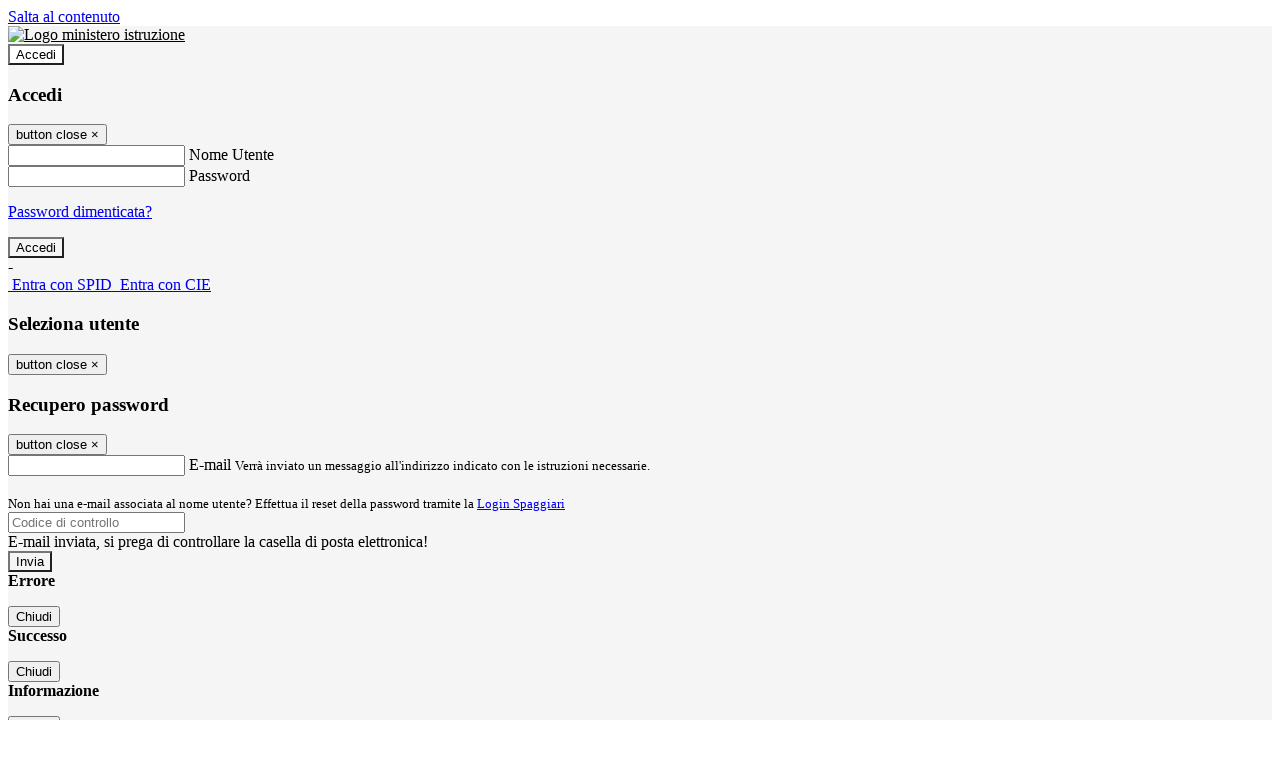

--- FILE ---
content_type: text/html; charset=UTF-8
request_url: https://www.iscbettifermo.edu.it/
body_size: 15462
content:

<!DOCTYPE html>
<html lang="it">
<head>
<title>Istituto Comprensivo Betti Fermo</title>
<meta http-equiv="Content-Type" content="text/html; charset=UTF-8">
<meta name="viewport" content="width=device-width, initial-scale=1, shrink-to-fit=no">
<meta name="title" content="Istituto Comprensivo Betti Fermo">
<meta name="description" content="Sito web istituzionale Istituto Comprensivo Betti Fermo - Via Salvo d&#039;Acquisto - 63900 Fermo">
<meta name="keywords" content="">
<meta name="pvw-sede_codice" content="APME0034">
<meta name="category" content="Education">



<link rel="icon" href="/pvw2/img/favicon.png">
<link rel="apple-touch-icon" href="/pvw2/img/favicon.png">

<link rel="stylesheet" href="/pvw2/css/bootstrap-italia.min.css?v=20260114">
<link rel="stylesheet" href="/pvw2/css/font-awesome.css?v=20260114">
<link rel="stylesheet" href="/pvw2/css/xfonts.css?v=20260114">
<link rel="stylesheet" href="/pvw2/css/common.css?v=20260114">
<link rel="stylesheet" href="/pvw2/css/spid.css?v=20260114">
<link rel="stylesheet" href="/commons/lib/jsx/jQuery/plugins/realperson/jquery.realperson.css?v=20260114">

<style>
body
{
font-family: 'Titillium Web';
background-color: #FFFFFF;
}



a, a:hover
{
color: #0000EE;
}

.form-check [type="checkbox"]:checked + label::after
{
border-color: #333;
background-color: #333;
color: #fff;
}

.login_bg
{
background-color: #F5F5F5;
}

.login_text, .login_text:hover
{
color: #000000;
}

.logo_bg
{
background-color: #FFFFFF;
}

.logo_text, .logo_text:hover
{
color: #000000;
}

.menu_bg
{
background-color: #1C4A95;
}

.menu_text, .menu_text:hover
{
color: #FFFFFF;
}

.footer_bg
{
background-color: #1C4A95;
}

.footer_text, .footer_text:hover
{
color: #FFFFFF;
}

.primario_text, .primario_text:hover
{
color: #1C4A95;
}

.secondario_text, .secondario_text:hover
{
color: #333333;
}


/*===================================================*/
/* Personalizzazione Sfondo Testata / Menù / Footer */
/*=================================================*/

.it-header-wrapper .it-header-slim-wrapper {
background: #F5F5F5;
}

.it-header-slim-wrapper .it-header-slim-wrapper-content a {
color: #000000;
}

.it-header-slim-wrapper .it-header-slim-wrapper-content .modal a {
color: #0000EE;
}

.it-header-slim-wrapper .it-header-slim-wrapper-content a .icon {
fill: #000000;
}

.it-header-wrapper .it-header-center-wrapper {
background-color: #FFFFFF!important;
}

.it-header-center-wrapper .it-header-center-content-wrapper .it-brand-wrapper a {
color: #000000;
}

.it-header-wrapper .it-header-navbar-wrapper {
background: #1C4A95;
}

.navbar .navbar-collapsable .navbar-nav li a.nav-link {
color: #FFFFFF;
}

.navbar .navbar-collapsable .navbar-nav li a.nav-link.dropdown-toggle svg {
fill: #FFFFFF;
}

.it-header-wrapper .it-header-navbar-wrapper .custom-navbar-toggler svg
{
fill: #000000;
}



/*==========================================*/
/* Sezione Footer */
/*==========================================*/

.it-footer .it-footer-main {
background-color: #1C4A95;
}

.it-footer-main
{
font-family: "Titillium Web"!important;
color: #FFFFFF;
}

.it-footer-main h3{
color: #FFFFFF;
}

.it-footer-main a{
color: #FFFFFF;
}


/*==========================================*/
/* Login / Social */
/*==========================================*/

.it-header-slim-wrapper .it-header-slim-wrapper-content .header-slim-right-zone .it-access-top-wrapper button {
background: #FFFFFF;
color: #000000;
}

.it-header-slim-wrapper .it-header-slim-wrapper-content .header-slim-right-zone .it-access-top-wrapper input {
background: #FFFFFF;
color: #000000;
}

.it-header-slim-wrapper .it-header-slim-wrapper-content .header-slim-right-zone .it-access-top-wrapper button:hover {
background: #FFFFFF;
}

.it-header-slim-wrapper .it-header-slim-wrapper-content .header-slim-right-zone .link-list-wrapper ul li a span {
color: #333;
}

.it-nav-wrapper .it-header-center-wrapper .it-header-center-content-wrapper .it-right-zone {
color: #000000;
}

.it-nav-wrapper .it-header-center-wrapper .it-header-center-content-wrapper .it-right-zone .it-socials ul .icon {
fill: #000000;
}

.it-nav-wrapper .it-header-center-wrapper .it-header-center-content-wrapper .it-right-zone .it-socials ul li a:hover .icon {
fill: #F5F5F5;
}

img.avatar-profile {
border: 2px solid #FFFFFF;
}

/*==========================================*/
/* Login Modal Form */
/*==========================================*/

.modal-dialog .modal-content .md-form label.active {
color: #F5F5F5;
}

.modal-dialog .modal-content .btn.color-box {
color: #000000;
}

.modal-dialog .modal-content .color-box {
background: #F5F5F5!important;
}

.modal-dialog .modal-content .btn .fab {
color: #F5F5F5!important;
}


/*==========================================*/
/* Logo - Intestazione*/
/*==========================================*/
.it-brand-wrapper .testo_t1, .it-brand-wrapper .testo_t2, .it-brand-wrapper .testo_t3
{
font-family: 'Titillium Web';
color: #000000;
}


/*==========================================*/
/* Menu di navigazione*/
/*==========================================*/

.it-header-navbar-wrapper .link-list-wrapper ul li a span {
color: #1C4A95!important;
}

.it-header-navbar-wrapper .link-list-wrapper ul li a:hover span {
color: #1C4A95!important;
}

.it-header-wrapper .it-nav-wrapper .it-header-navbar-wrapper.sticky
{
background-color: #1C4A95;
}

.navbar .dropdown-menu
{
background-color: #FFFFFF;
}

.navbar .dropdown-menu::before {
background-color: #FFFFFF;
}


/*==========================================*/
/* Sezione News */
/*==========================================*/

.sezione-notizie .card .card-body h3.card-title {
color: #1C4A95;
}

.sezione-notizie a.read-more {
color: #333333;
}

.sezione-notizie .card .card-body h3 a {
color: #1C4A95;
}

.sezione-notizie .card .card-body h3 a:hover {
color: #1C4A95;
}

.sezione-notizie .card .card-body p {
font-family: "Titillium Web";
}

.sezione-notizie .card .card-body p {
color: #333333;
}

.sezione-notizie .card:hover
{
outline: 3px solid #0000EE;
}


/*==========================================*/
/* Sezione news a scorrimento */
/*==========================================*/

.sezione-scorrimento .card .card-body h3 a
{
color: #1C4A95;
}


/*==========================================*/
/* Widgets */
/*==========================================*/

#amministrativo .sezione-ammin:hover
{
outline: 3px solid #0000EE;
}

.sezione-widgets .widget:hover, .sezione-widgets .widget-servizi:hover
{
outline: 3px solid #0000EE;
}


/*==========================================*/
/* Eventi */
/*==========================================*/

.planning-calendar {
font-family: "Titillium Web";
}

.planning-day-listed:focus {
background-color: #FFFFFF;
}

.planning-day.planning-day-today {
background-color: #FFFFFF;
}

.latest-news-feed .latest-news-feed-header{
background-color: #F5F5F5;
color: #000000;
}

.latest-news-feed .latest-news-feed-body h3 a,
.latest-news-feed .latest-news-feed-body h3 a:hover{
color: #1C4A95;
font-family: "Titillium Web";
}

.planning-day.planning-day-today .planning-day-num
{
color: #000000;
}

.planning-day.planning-day-listed.focus--mouse .planning-day-num
{
color: #000000;
}

.planning-day.planning-day-listed:focus .planning-day-num
{
color: #000000;
}

/*==========================================*/
/* Back to top */
/*==========================================*/

.back-to-top, .back-to-top:hover {
background: #FFFFFF;
}

.icon-light {
fill: #000000 !important;
}

/*==========================================*/
/* Breadcrumb & Bottone Scarica Visualizza */
/*==========================================*/

.breadcrumb-container .breadcrumb .breadcrumb-item.active a {
color: #1C4A95;
}

.breadcrumb-container .breadcrumb .breadcrumb-item a {
color: #333;
}


.btn-warning {
color: #fff!important;
background-color: #F5F5F5;
border-color: #F5F5F5;
}

.btn-warning:hover {
color: #fff!important;
background-color: #3f3e3e;
border-color: #3f3e3e;
}

/*==========================================*/
/* Pagina Semplice */
/*==========================================*/

.contenuto-sito h1
{
color: #1C4A95;
}

.contenuto-sito p a {
color: #0000EE;
}

/*==========================================*/
/* Gruppo di Pagine */
/*==========================================*/

.contenuto-sito .section-gruppo-pagina .content-index--menu ul.lv1 li.list-element.lv1>.media {
background-color: #F5F5F5;
color: #000000!important;
border-bottom: 0px;
}

.contenuto-sito .section-gruppo-pagina .content-index--menu ul.lv1 li.list-element.lv1>.media a {
color: #000000!important;
border-bottom: 0px;
}


/*==========================================*/
/* Panoramica */
/*==========================================*/

.contenuto-sito.contenuto-panoramica .section_title
{
background: #1C4A95;
}

.contenuto-sito.contenuto-panoramica h1, .contenuto-sito.contenuto-panoramica p
{
color: #FFFFFF;
}


/*==========================================*/
/* Schede / Servizi */
/*==========================================*/

.contenuto-schede-index .section_title
{
background: #1C4A95;
}

.contenuto-schede-index .section_title h1, .contenuto-schede-index .section_title p
{
color: #FFFFFF;
}


/*==========================================*/
/* News */
/*==========================================*/
.contenuto-sito .pagina .card.card-big .flag-icon{
background: #F5F5F5;
}

.contenuto-sito .pagina .card.border-left-card {
border-left: 5px solid #F5F5F5;
}

.contenuto-sito .pagina .card.card-big .card-body p{
font-family: "Titillium Web",Geneva,Tahoma,sans-serif;
}


/*==========================================*/
/* Amministrazione / Albo */
/*==========================================*/

.amministrazione-trasparente .indice .categorie li.categorie-item.titolo_trasparenza {
background-color: #F5F5F5!important;
}

.amministrazione-trasparente .indice .categorie li.categorie-item.titolo_trasparenza label{
color: #000000!important;
}

.amministrazione-trasparente .indice .categorie li.categorie-item.oggetto_trasparenza a{
color: #1C4A95;
}

.badge-light{
color: #000000;
background-color: #F5F5F5;
}

/* Colonna DX*/

.amministrazione-trasparente .trasparenza-content .tabella-ricerca .search-table2 button{
border: 1px solid #ddd;
background: #fff;
}

.amministrazione-trasparente .trasparenza-content #box-search {
border: 1px solid #ddd;
background: #fff;
}

.amministrazione-trasparente .trasparenza-content #box-categoria {
border: 1px solid #ddd;
background: #fff;
}

.amministrazione-trasparente .trasparenza-content #box-search .form_sez_trasparenza {
color: #767676!important;
}

.amministrazione-trasparente .trasparenza-content #box-categoria .select_trasparenza {
color: #333333;
}


/*==========================================*/
/* Pagina Speciale 1 */
/*==========================================*/

.tabella-standard #testata-tabella, .tabella-standard2 #testata-tabella
{
background:#F5F5F5;
color:#000000;
}

table .odd{
background:#f9f9f9;
}
table .even{
background:#eee;
}

.tabella #testata-tabella{
background:#F5F5F5;
color:white;
}

.tabella td, .tabella th{
border: 1px solid #fff;
}

span.orari-precise {
color: #333;
}

span.docente-attivo {
color: #333;
}

#serbatoio-pon #testata-serbatoio {
background:#F5F5F5;
color:white;
}

#serbatoio-pon td, #serbatoio-pon th{
border: 1px solid #ccc;
}

/*==========================================*/
/* Pagina Speciale 2: Galleria Video; */
/*==========================================*/

.contenuto-sito .boxvideo {
background-color: #eee;
}

.contenuto-sito .box-video{
background: #fff;
box-shadow: 0 1px 1px rgba(0, 0, 0, 0.15);
}

.video-card-slide .it-video-card-slide {
border: 1px solid #e3e4e6;
}

.video-card-slide .it-video-card-slide .owl-nav button{
background-color: #F5F5F5;
color: #fff;
}

.video-card-slide .it-video-card-slide .owl-dots .owl-dot {
background: #F5F5F5;
}

/*==========================================*/
/* Pagina Speciale 3: Contatti */
/*==========================================*/

.sezione-contatti {
border: 1px solid #e3e3e3;
background-color: #f5f5f5;
}

.sezione-contatti .contact-dati .unico-info p{
color: #1C4A95;
}

.sezione-contatti .contact-dati .unico-info a{
color: #000;
}

.sezione-contatti .card:after {
background-color: #fff;
}

.sezione-contatti .title-contact h3 {
color: #1C4A95;
}

.sezione-contatti .form-group .input-group-text {
color: #495057;
background-color: #e9ecef;
border: 1px solid #ced4da;
border-radius: .25rem;
}

.sezione-contatti .form-group .input-group input {
border-top: 1px solid #f5f5f5;
}

.sezione-contatti .card-body .send-button .btn-rounded {
color: #333333;
background-color: #FFFFFF;
}

/* ---------------------------*/

.sezione-informazione-scuola {
border: 1px solid #e3e3e3;
background-color: #f5f5f5;
}

.sezione-informazione-scuola #tabelle-orari {
background-color: #fff;
}

.sezione-informazione-scuola #tabelle-orari td {
border: 1px solid#ccc;
}

.sezione-informazione-scuola .nota-bene a {
color: #1C4A95;
}


/*==========================================*/
/* Varie */
/*==========================================*/

.rssmaintitle
{
background-color: #F5F5F5;
color: #000000;
}

.rsstitle
{
color: #1C4A95;
}

.rsstext
{
color: #333333;
}

:focus:not(.focus--mouse):not([data-focus-mouse="true"]) {
border-color: #0000EE !important;
box-shadow: 0 0 0 2px #0000EE !important;
outline: 0 !important;
}


/*==========================================*/
/* MEDIA QUERIES */
/*==========================================*/

@media (max-width: 1200px) and (min-width: 992px){

}

@media (max-width: 991px) and (min-width: 768px){
.it-header-wrapper .it-header-navbar-wrapper {
background: none;
color: #000000;
}

img.avatar-profile {
border: 2px solid #FFFFFF;
}

.navbar .navbar-collapsable .menu-wrapper {
background-color: #1C4A95;
}

.navbar .navbar-collapsable .navbar-nav li a.nav-link {
color: #FFFFFF;
}

.it-header-navbar-wrapper .link-list-wrapper ul li h3 {
color: #FFFFFF;
}

.navbar .navbar-collapsable .navbar-nav li a.nav-link.dropdown-toggle svg {
fill: #FFFFFF;
}

.it-header-navbar-wrapper .link-list-wrapper ul li a span {
color: #1C4A95!important;
}

.it-header-navbar-wrapper .link-list-wrapper ul li a:hover span {
color: #1C4A95!important;
}

.amministrazione-trasparente .trasparenza-content #box-categoria .select_trasparenza {
color: #333333;
}
}

@media (max-width: 767px) and (min-width: 408px){
}

@media (max-width: 767px){
.it-header-wrapper .it-header-navbar-wrapper {
background: none;
color: #000000;
}

img.avatar-profile {
border: 2px solid #FFFFFF;
}

.navbar .navbar-collapsable .menu-wrapper {
background-color: #1C4A95;
}

.navbar .navbar-collapsable .navbar-nav li a.nav-link {
color: #FFFFFF;
}


.it-header-navbar-wrapper .link-list-wrapper ul li h3 {
color: #FFFFFF;
}

.navbar .navbar-collapsable .navbar-nav li a.nav-link.dropdown-toggle svg {
fill: #FFFFFF;
}

.it-header-navbar-wrapper .link-list-wrapper ul li a span {
color: #1C4A95!important;
}

.it-header-navbar-wrapper .link-list-wrapper ul li a:hover span {
color: #1C4A95!important;
}

.video-card-slide .it-video-card-slide {
border: 1px solid #e3e4e6;
}
}
</style>




<link rel="stylesheet" href="/pvw2/css/schoolplanner.css?v=20260114" media="screen">
<link rel="stylesheet" href="/pvw2/css/fullcalendar.css?v=20260114" media="screen">
<link rel="stylesheet" href="/pvw2/css/aos.css?v=20260114" media="screen">
<link rel="stylesheet" href="/pvw2/css/vendor/splide-core.min.css?v=20260114" media="screen">


<style>


@media (max-width: 991px) and (min-width: 768px){
.col-12.col-lg-6.h-100 {
height: 246px!important;
}


}



@media (max-width: 767px){
.col-12.col-lg-6.h-100 {
height: 190px!important;
}
}
</style>






<!-- matomo:na -->

</head>


<body>
<a class="skip-link screen-reader-text" href="#maincontent">Salta al contenuto</a>
<header class="it-header-wrapper">
<div class="it-header-slim-wrapper">
<div class="container">
<div class="row">
<div class="col-12">
<div class="it-header-slim-wrapper-content">
<div class="nav-mobile">

<a href="https://www.miur.gov.it/" target="_blank" title="Link ministero istruzione"><img src="/pvw2/img/logo-ministero-black.png" class="img-ministero" alt="Logo ministero istruzione"></a>


</div>
<!-- Sezione Autenticazione / Scelta Lingua -->
<div class="header-slim-right-zone">
<!-- multilang space -->

<div class="it-access-top-wrapper">

<button class="btn btn-primary btn-sm" data-toggle="modal" data-target="#LoginModalForm"><i aria-hidden="true" class="fa fa-user-circle"></i> Accedi</button>


</div>
</div>

<!-- Modal cerca -->

<div class="modal fade" id="searchModal" tabindex="-1" role="dialog" aria-labelledby="searchModalTitle" style="display: none;" aria-hidden="true">
<div class="modal-dialog" role="document">
<div class="modal-content">
<form role="search" action="/cerca">
<div class="modal-header-fullsrc">
<div class="container">
<div class="row">
<div class="col-11">
<h2 class="modal-title" id="searchModalTitle">
Cerca
</h2>
</div>
<div class="col-1 pt-xl-3 pt-2">
<button type="button" class="close" data-dismiss="modal" aria-label="Chiudi ricerca" aria-hidden="false">
<svg class="icon">
<use xlink:href="/pvw2/img/sprite.svg#it-close-big"></use>
</svg>
</button>
</div>
</div>
</div>
</div>
<div class="modal-body-search">
<div class="container">
<div class="row" aria-hidden="false">
<div class="col-lg-12 col-md-12 col-sm-12">
<div class="form-group">
<div class="input-group">
<label for="cerca-txt" class="sr-only active">Cerca</label>
<input type="hidden" name="tipo" value="cerca">
<input type="text" name="cerca_sito" class="form-control" id="cerca-txt" placeholder="Cerca nel sito" data-element="search-modal-input">
<div class="input-group-append">
<button type="submit" class="btn btn-secondary mt-2" data-element="search-submit">Cerca</button>
</div>
</div>
</div>
</div>
</div>
<div class="row">
<div class="col-12">

<fieldset class="mb-3">
<legend>Filtra per argomento</legend>

<a href="/cerca?tag=alunni"><span class="badge badge-outline-primary rounded-pill p-2 mb-2">Alunni</span></a>


<a href="/cerca?tag=bes - bisogni educativi speciali"><span class="badge badge-outline-primary rounded-pill p-2 mb-2">Bes - bisogni educativi speciali</span></a>


<a href="/cerca?tag=consigli di classe"><span class="badge badge-outline-primary rounded-pill p-2 mb-2">Consigli di classe</span></a>


<a href="/cerca?tag=consigli di istituto"><span class="badge badge-outline-primary rounded-pill p-2 mb-2">Consigli di istituto</span></a>


<a href="/cerca?tag=insegnanti"><span class="badge badge-outline-primary rounded-pill p-2 mb-2">Insegnanti</span></a>


<a href="/cerca?tag=istituto"><span class="badge badge-outline-primary rounded-pill p-2 mb-2">Istituto</span></a>


<a href="/cerca?tag=offerta formativa"><span class="badge badge-outline-primary rounded-pill p-2 mb-2">Offerta formativa</span></a>


<a href="/cerca?tag=organigramma"><span class="badge badge-outline-primary rounded-pill p-2 mb-2">Organigramma</span></a>


<a href="/cerca?tag=presidenza"><span class="badge badge-outline-primary rounded-pill p-2 mb-2">Presidenza</span></a>


<a href="/cerca?tag=privacy"><span class="badge badge-outline-primary rounded-pill p-2 mb-2">Privacy</span></a>


<a href="/cerca?tag=regolamento d&#039;istituto"><span class="badge badge-outline-primary rounded-pill p-2 mb-2">Regolamento d&#039;istituto</span></a>


<a href="/cerca?tag=scuola dell&#039;infanzia"><span class="badge badge-outline-primary rounded-pill p-2 mb-2">Scuola dell&#039;infanzia</span></a>


<a href="/cerca?tag=scuola primaria"><span class="badge badge-outline-primary rounded-pill p-2 mb-2">Scuola primaria</span></a>


<a href="/cerca?tag=scuola secondaria"><span class="badge badge-outline-primary rounded-pill p-2 mb-2">Scuola secondaria</span></a>


<a href="/cerca?tag=sedi"><span class="badge badge-outline-primary rounded-pill p-2 mb-2">Sedi</span></a>


<a href="/cerca?tag=segreteria"><span class="badge badge-outline-primary rounded-pill p-2 mb-2">Segreteria</span></a>


<a href="/cerca?tag=sicurezza"><span class="badge badge-outline-primary rounded-pill p-2 mb-2">Sicurezza</span></a>


</fieldset>


</div>
</div>
</div>
</div>
</form>
</div>
</div>
</div>


<!-- /Modal cerca -->

<!-- Modal Login -->
<div class="modal fade" id="LoginModalForm" tabindex="-1" role="dialog" aria-labelledby="myModalLabel" aria-hidden="true">
<div class="modal-dialog" role="document">
<div class="modal-content login-form">
<div class="modal-testata text-center">
<h3 class="modal-title w-100 dark-grey-text font-weight-bold my-3" id="myModalLabel"><strong>Accedi</strong></h3>
<button type="button" class="close" data-dismiss="modal" aria-label="Close"><span class="sr-only">button close</span>
<span aria-hidden="true">&times;</span>
</button>
</div>
<div class="modal-body mx-4">
<div class="md-form mb-5">
<input type="email" id="accedi-mail" class="form-control validate">
<label data-error="wrong" data-success="right" for="accedi-mail">Nome Utente</label>
</div>
<div class="md-form pb-3">
<input type="password" id="accedi-pwd" class="form-control validate">
<label data-error="wrong" data-success="right" for="accedi-pwd">Password</label>
<p class="font-small color-text d-flex justify-content-end"><a href="#" class="color-text ml-1 pwd-reset">Password dimenticata?</a></p>
</div>
<div class="md-form pb-1">
<div class="alert alert-danger accedi-error d-none" role="alert">

</div>
</div>
<div class="text-center mb-3">
<input type="button" value="Accedi" class="btn color-box btn-block btn-rounded z-depth-1a btn-accedi"/>
</div>
<div class="text-center mb-3">
-
</div>
<div class="text-center mb-3">
<a href="#" class="spid_btn italia-it-button italia-it-button-size-m button-spid" aria-haspopup="true" aria-expanded="false"
onclick="window.location.href='https://web.spaggiari.eu/home/app/default/loginsp.php?act=spidLoginPV&custcode=APME0034&fin=https%3A%2F%2Fwww.iscbettifermo.edu.it%2Fpvw2%2Fapp%2Fdefault%2Fpvwauthspid.php%3Fact%3DloginSPID%26rel%3DaHR0cHM6Ly93d3cuaXNjYmV0dGlmZXJtby5lZHUuaXQv'">
<span class="italia-it-button-icon">
<img src="/home/img/spid_btn/spid-ico-circle-bb.svg" onerror="this.src='/home/img/spid_btn/spid-ico-circle-bb.png'; this.onerror=null;" alt="" />
</span>
<span class="italia-it-button-text">Entra con SPID</span>
</a>
<a href="#" class="spid_btn italia-it-button italia-it-button-size-m button-spid" aria-haspopup="true" aria-expanded="false"
onclick="window.location.href='https://web.spaggiari.eu/home/app/default/loginsp.php?act=spidLoginPV&custcode=APME0034&fin=https%3A%2F%2Fwww.iscbettifermo.edu.it%2Fpvw2%2Fapp%2Fdefault%2Fpvwauthspid.php%3Fact%3DloginSPID%26rel%3DaHR0cHM6Ly93d3cuaXNjYmV0dGlmZXJtby5lZHUuaXQv'">
<span class="italia-it-button-icon">
<img src="/home/img/cie-graphics-master/SVG/Logo_CIE_ID.svg" onerror="this.src='/home/img/cie-graphics-master/PNG/entra con cie.png'; this.onerror=null;" alt="" />
</span>
<span class="italia-it-button-text">Entra con CIE</span>
</a>
</div>
</div>
</div>
</div>
</div>
<!-- /Modal Login -->

<!-- Modal selezione utente -->
<div class="modal fade" id="UserSelectModalForm" tabindex="-1" role="dialog" aria-labelledby="myModalLabel2" aria-hidden="true">
<div class="modal-dialog" role="document">
<div class="modal-content login-form">
<div class="modal-testata text-center">
<h3 class="modal-title w-100 dark-grey-text font-weight-bold my-3" id="myModalLabel2"><strong>Seleziona utente</strong></h3>
<button type="button" class="close" data-dismiss="modal" aria-label="Close"><span class="sr-only">button close</span>
<span aria-hidden="true">&times;</span>
</button>
</div>
<div class="modal-body mx-4">

</div>
</div>
</div>
</div>
<!-- /Modal selezione utente -->

<!-- Modal pwd dimenticata -->
<div class="modal fade" id="ForgotPwdModalForm" tabindex="-1" role="dialog" aria-labelledby="myModalLabel3" aria-hidden="true">
<div class="modal-dialog" role="document">
<div class="modal-content login-form">
<div class="modal-testata text-center">
<h3 class="modal-title w-100 dark-grey-text font-weight-bold my-3" id="myModalLabel3"><strong>Recupero password</strong></h3>
<button type="button" class="close" data-dismiss="modal" aria-label="Close"><span class="sr-only">button close</span>
<span aria-hidden="true">&times;</span>
</button>
</div>
<div class="modal-body mx-4">
<form id="pvw-reminder-form">
<div class="md-form pb-3">
<input type="email" id="forgot-mail" name="eml" class="form-control validate">
<label data-error="wrong" data-success="right" for="forgot-mail">E-mail</label>
<small>Verrà inviato un messaggio all'indirizzo indicato con le istruzioni necessarie.</small><br><br>
<small>Non hai una e-mail associata al nome utente? Effettua il reset della password tramite la
<a href="https://web.spaggiari.eu" target="_blank">Login Spaggiari</a></small>
</div>
<div class="md-form pb-1">
<input type="text" name="captcha" class="captcha" placeholder="Codice di controllo">
</div>
<div class="md-form pb-1">
<div class="alert alert-success reset-success d-none" role="alert">
E-mail inviata, si prega di controllare la casella di posta elettronica!
</div>
</div>
<div class="md-form pb-1">
<div class="alert alert-danger reset-error d-none" role="alert">

</div>
</div>
<div class="text-center mb-3">
<input type="hidden" value="akRSPWRQ" name="a">
<input type="button" value="Invia" class="btn color-box btn-block btn-rounded z-depth-1a btn-reminder"/>
</div>
</form>
</div>
</div>
</div>
</div>
<!-- /Modal pwd dimenticata -->

<!-- Modal vari -->
<div class="modal fade" tabindex="-1" role="dialog" id="error-modal" data-backdrop="static" data-keyboard="false">
<div class="modal-dialog modal-dialog-centered" role="document">
<div class="modal-content">
<div class="modal-header">
<span class="modal-title"><strong>Errore</strong></span>
</div>
<div class="modal-body">
<div class="row">
<div class="col-12 text-center mt-1">
<i aria-hidden="true" class="fas fa-times-circle error-modal-icon"></i>
<p class="error-modal-text text-center mt-2 mb-0"></p>
</div>
</div>
</div>
<div class="modal-footer">
<button type="button" class="btn btn-secondary btn-azione" data-dismiss="modal">Chiudi</button>
</div>
</div>
</div>
</div>
<div class="modal fade" tabindex="-1" role="dialog" id="ok-modal" data-backdrop="static" data-keyboard="false">
<div class="modal-dialog modal-dialog-centered" role="document">
<div class="modal-content">
<div class="modal-header">
<span class="modal-title"><strong>Successo</strong></span>
</div>
<div class="modal-body">
<div class="row">
<div class="col-12 text-center mt-1">
<i aria-hidden="true" class="fas fa-check-circle ok-modal-icon"></i>
<p class="ok-modal-text text-center mt-2 mb-0"></p>
</div>
</div>
</div>
<div class="modal-footer">
<button type="button" class="btn btn-secondary btn-azione" data-dismiss="modal">Chiudi</button>
</div>
</div>
</div>
</div>
<div class="modal fade" tabindex="-1" role="dialog" id="info-modal" data-backdrop="static" data-keyboard="false">
<div class="modal-dialog modal-dialog-centered" role="document">
<div class="modal-content">
<div class="modal-header">
<span class="modal-title"><strong>Informazione</strong></span>
</div>
<div class="modal-body">
<div class="row">
<div class="col-12 text-center mt-1">
<i aria-hidden="true" class="fas fa-info-circle info-modal-icon"></i>
<p class="info-modal-text text-center mt-2 mb-0"></p>
</div>
</div>
</div>
<div class="modal-footer">
<button type="button" class="btn btn-secondary btn-azione" data-dismiss="modal">Chiudi</button>
</div>
</div>
</div>
</div>
<div class="modal fade" tabindex="-1" role="dialog" id="loading-modal" data-backdrop="static" data-keyboard="false">
<div class="modal-dialog modal-dialog-centered" role="document">
<div class="modal-content">
<div class="modal-header">
<span class="modal-title" style="font-weight:bold">Attendere...</span>
</div>
<div class="modal-body">
<div class="row">
<div class="col-12 text-center py-5 px-5">
<div class="d-flex justify-content-center">
<div class="spinner-border" role="status"></div>
</div>
Attendere il completamento dell'operazione...
</div>
</div>
</div>
</div>
</div>
</div>
<div class="modal fade" id="sp-event-modal" tabindex="-1" role="dialog" aria-hidden="true">
<div class="modal-dialog modal-xl" role="document">
<div class="modal-content">
<div class="modal-body mx-4">

</div>
<div class="modal-footer">
<div class="btn-modal-fixed-top-right">
<button type="button" class="btn btn-outline-secondary btn-modal-close" data-dismiss="modal" data-tooltip="tooltip" title="Chiudi">
<span class="sr-only">Chiudi</span>
<svg class="icon">
<use xlink:href="/pvw2/img/sprite.svg#it-close-big"></use>
</svg>
</button>
</div>
</div>
</div>
</div>
</div>
<div class="modal fade" id="content-modal" tabindex="-1" role="dialog" aria-hidden="true">
<div class="modal-dialog modal-xl" role="document">
<div class="modal-content">
<div class="modal-body">

</div>
<div class="modal-footer">
<div class="btn-modal-fixed-top-right">
<button type="button" class="btn btn-outline-secondary btn-modal-close" data-dismiss="modal" data-tooltip="tooltip" title="Chiudi">
<span class="sr-only">Chiudi</span>
<svg class="icon">
<use xlink:href="/pvw2/img/sprite.svg#it-close-big"></use>
</svg>
</button>
</div>
</div>
</div>
</div>
</div>
<!-- /Modal vari -->
</div>
</div>
</div>
</div>
</div>
<div class="it-nav-wrapper">
<div class="it-header-center-wrapper">
<div class="container">
<div class="row">
<div class="col-12">
<div class="it-header-center-content-wrapper">
<div class="it-brand-wrapper">
<a href="/" title="Torna alla homepage">

<h1>
<span class="media">
<img class="align-self-center logo_scuola" src="https://scaling.spaggiari.eu/APME0034/logo/3361.png&amp;rs=%2FtccTw2MgxYfdxRYmYOB6HjkoZcUOGTiYi6QRxuVV5sOGTp63rmnr%2BRTYVh7%2BFO%2FGwXtspJHA9p4BXfBXCcE%2BNfMTv1f63V8Ma7anOoEpmr1vY686jQADlCXWoD41fhLPKDeb5KzEXlN3xj5VLED2HK76ruGkCrzhAMWUaH%2BXdg%3D" alt="Istituto Comprensivo Betti Fermo">

</span>
</h1>


</a>
</div>
<div class="it-right-zone">
<div class="it-search-wrapper">
<div class="hidden-xs search" style="float:right;">
<div class="pull-right">
<span class="input-group-btn">
<button class="btn-search search-link rounded-icon" type="button" data-toggle="modal" data-target="#searchModal" aria-label="Apri ricerca" data-element="search-modal-button">
<svg class="icon">
<use xlink:href="/pvw2/img/sprite.svg#it-search"></use>
</svg>
</button>
</span>
</div>
</div>
</div>
</div>
</div>
</div>
</div>
</div>
</div>


<div id="navigation-bar" class="it-header-navbar-wrapper">
<div class="container">
<div class="row">
<div class="col-12">
<nav class="navbar navbar-expand-lg has-megamenu" aria-label="Menu principale">
<button class="custom-navbar-toggler" type="button" aria-controls="nav10" aria-expanded="false" aria-label="Toggle navigation" data-target="#nav10">
<svg class="icon">
<use xlink:href="/pvw2/img/sprite.svg#it-burger"></use>
</svg>
</button>
<div class="navbar-collapsable" id="nav10">
<div class="overlay"></div>
<div class="close-div sr-only">
<button class="btn close-menu" type="button"><span class="it-close"></span>close</button>
</div>
<div class="menu-wrapper">
<ul class="navbar-nav" data-element="menu">

<li class="nav-item dropdown">
<a class="nav-link dropdown-toggle" href="#" data-toggle="dropdown" aria-expanded="false">
<span>Scuola</span>
<svg class="icon icon-xs">
<use xlink:href="/pvw2/img/sprite.svg#it-expand"></use>
</svg>
</a>

<div class="dropdown-menu">
<div class="link-list-wrapper">
<ul class="link-list" data-element="school-submenu">

<li class="d-none">
<a class="list-item" href="/panoramica/Scuola" target="_self" data-element="overview">
<span><strong>Panoramica</strong></span>
</a>
</li>


<li>
<a class="list-item" href="/pagine/la-scuola" target="_self" >
<span>Presentazione</span>
</a>
</li>


<li>
<a class="list-item" href="/luoghi" target="_self" data-element="school-locations">
<span>I luoghi</span>
</a>
</li>


<li>
<a class="list-item" href="/persone" target="_self" >
<span>Le persone</span>
</a>
</li>


<li>
<a class="list-item" href="/pagine/i-numeri-della-scuola" target="_self" >
<span>I numeri della scuola</span>
</a>
</li>


<li>
<a class="list-item" href="/carte-della-scuola" target="_self" >
<span>Le carte della scuola</span>
</a>
</li>


<li>
<a class="list-item" href="/organizzazione" target="_self" >
<span>Organizzazione</span>
</a>
</li>


<li>
<a class="list-item" href="/pagine/la-storia" target="_self" >
<span>La storia</span>
</a>
</li>


</ul>
</div>
</div>
</li>


<li class="nav-item dropdown">
<a class="nav-link dropdown-toggle" href="#" data-toggle="dropdown" aria-expanded="false">
<span>Servizi</span>
<svg class="icon icon-xs">
<use xlink:href="/pvw2/img/sprite.svg#it-expand"></use>
</svg>
</a>

<div class="dropdown-menu">
<div class="link-list-wrapper">
<ul class="link-list" data-element="services-submenu">

<li class="d-none">
<a class="list-item" href="/panoramica/Servizi" target="_self" data-element="overview">
<span><strong>Panoramica</strong></span>
</a>
</li>


<li>
<a class="list-item" href="/servizi-famiglie" target="_self" data-element="service-type">
<span>Famiglie e studenti</span>
</a>
</li>


<li>
<a class="list-item" href="/servizi-personale" target="_self" data-element="service-type">
<span>Personale scolastico</span>
</a>
</li>


<li>
<a class="list-item" href="/percorsi-studio" target="_self" >
<span>Percorsi di studio</span>
</a>
</li>


</ul>
</div>
</div>
</li>


<li class="nav-item dropdown">
<a class="nav-link dropdown-toggle" href="#" data-toggle="dropdown" aria-expanded="false">
<span>Novità</span>
<svg class="icon icon-xs">
<use xlink:href="/pvw2/img/sprite.svg#it-expand"></use>
</svg>
</a>

<div class="dropdown-menu">
<div class="link-list-wrapper">
<ul class="link-list" data-element="news-submenu">

<li class="d-none">
<a class="list-item" href="/panoramica/Novit%C3%A0" target="_self" data-element="overview">
<span><strong>Panoramica</strong></span>
</a>
</li>


<li>
<a class="list-item" href="/archivio-news" target="_self" >
<span>Le notizie</span>
</a>
</li>


<li>
<a class="list-item" href="/comunicati" target="_self" >
<span>Le circolari</span>
</a>
</li>


<li>
<a class="list-item" href="/eventi" target="_self" >
<span>Calendario eventi</span>
</a>
</li>


<li>
<a class="list-item" href="/albo-online" target="_self" >
<span>Albo online</span>
</a>
</li>


</ul>
</div>
</div>
</li>


<li class="nav-item dropdown">
<a class="nav-link dropdown-toggle" href="#" data-toggle="dropdown" aria-expanded="false">
<span>Didattica</span>
<svg class="icon icon-xs">
<use xlink:href="/pvw2/img/sprite.svg#it-expand"></use>
</svg>
</a>

<div class="dropdown-menu">
<div class="link-list-wrapper">
<ul class="link-list" data-element="teaching-submenu">

<li class="d-none">
<a class="list-item" href="/panoramica/Didattica" target="_self" data-element="overview">
<span><strong>Panoramica</strong></span>
</a>
</li>


<li>
<a class="list-item" href="/pagine/offerta-formativa" target="_self" >
<span>Offerta formativa</span>
</a>
</li>


<li>
<a class="list-item" href="/pagine/progetti" target="_self" >
<span>I progetti delle classi</span>
</a>
</li>


</ul>
</div>
</div>
</li>


</ul>
<div class="it-search-wrapper">
<div class="hidden-desk search" style="float:left;">
<div class="pull-right">
<form class="navbar-right" role="search" action="/cerca">
<div class="input-group search-shadow">
<label for="cerca-mobile" class="sr-only">Campo di ricerca per le pagine del sito</label>
<input type="hidden" name="tipo" value="cerca">
<input id="cerca-mobile" type="text" name="cerca_sito" class="form-control" placeholder="Cerca nel sito">
<span class="input-group-btn">
<button class="btn-search search-link rounded-icon" type="submit">
<svg class="icon">
<use xlink:href="/pvw2/img/sprite.svg#it-search"></use>
</svg>
</button>
</span>
</div>
</form>
</div>
</div>
</div>
</div>
</div>
</nav>
</div>
</div>
</div>
</div>


</div>
</header>


<main class="container pb-4 px-4 " id="maincontent">


<section class="sezione-notizie" aria-label="Notizie">
<div class="row d-none">
<div class="col">
<div class="section_title text-center">
<h2>Notizie</h2>
</div>
</div>
</div>
<div class="row">

<div class="col-lg-6 col-sm-6 separatore">
<div class="card-wrapper">
<div class="card card-img no-after">

<a href="/pagine/open-day-2025-2026" target="_self">
<div class="img-wrapper">
<img src="https://scaling.spaggiari.eu/APME0034/thumbnail/6688.png&amp;rs=%2FtccTw2MgxYfdxRYmYOB6Pk9jQH5POS%2FquVc8aOi3ns2htM1BhF%2Fr5nAtRVDWvfTyMAZSK1CdbWaDHnglQjglAuFwI5cB%2FVmg%2FuX4At01ifvHVhzR520%2FYme%2BqShUDP%2B9Qj7hNmcQs3PUZ%2B9YD5vdA%3D%3D" alt="Open day 17 gennaio" class="img-fluid w-100">
</div>
</a>


<div class="card-body">
<h3 class="card-title"><a href="/pagine/open-day-2025-2026" target="_self">Open day 17 gennaio 2026 infanzia e primaria <span class="badge badge-pill badge-danger ml-1">NEWS</span></a></h3>
<p class="card-text">Scuole aperte sabato 17 gennaio 2026:

scuole dell'infanzia Sant'Andrea, Sapienza e Villa Vitali, dalle 10:00 alle 12:00
scuole primarie Sant'Andrea,...</p>

</div>

</div>
</div>
</div>


<div class="col-lg-6 col-sm-6 separatore">
<div class="card-wrapper">
<div class="card card-img no-after">

<a href="/pagine/open-day-24-gennaio-2026-secondaria-e-montessori" target="_self">
<div class="img-wrapper">
<img src="https://scaling.spaggiari.eu/APME0034/thumbnail/6689.png&amp;rs=%2FtccTw2MgxYfdxRYmYOB6Pk9jQH5POS%2FquVc8aOi3ns2htM1BhF%2Fr5nAtRVDWvfTyMAZSK1CdbWaDHnglQjglAuFwI5cB%2FVmg%2FuX4At01ifvHVhzR520%2FYme%2BqShUDP%2B9Qj7hNmcQs3PUZ%2B9YD5vdA%3D%3D" alt="Open day 24 gennaio 2026" class="img-fluid w-100">
</div>
</a>


<div class="card-body">
<h3 class="card-title"><a href="/pagine/open-day-24-gennaio-2026-secondaria-e-montessori" target="_self">Open day 24 gennaio 2026 secondaria e Montessori <span class="badge badge-pill badge-danger ml-1">NEWS</span></a></h3>
<p class="card-text">Scuole aperte il 24 gennaio 2026:

Casa dei Bambini e primaria Montessori, dalle ore 10:00 alle 12:00
scuola secondaria di I grado "Ugo Betti", dalle ore...</p>

</div>

</div>
</div>
</div>


</div>
</section>


<section class="sezione-widgets section-with-bg wow fadeInUp" >
<div class="row ">
<div class="col">
<div class="section_title text-center">
<h2>Open School</h2>
</div>
</div>
</div>
<div class="row no-gutters widgets-wrap clearfix justify-content-center">

<div class="col-lg-3 col-md-4 col-xs-6">
<div class="widget" data-aos="fade-up">
<a href="/openschool" target="_blank"><img src="https://scaling.spaggiari.eu/APME0034/widget/6681.png&amp;rs=%2FtccTw2MgxYfdxRYmYOB6MBuLVa%2BNrJ0P%2FLEiGWNzqTrgln8v1dFB63p5qTp4dENXTp76LtSZtFhBkaNLjgL3fW9jrzqNAAOUJdagPjV%2BEtguqb8xeBxWR5C0Da%2BYyU0SV7D4UBs4UsAzro2Gv8Smw%3D%3D" class="img-fluid" alt="widget open day"><span class="sr-only">Widget con link a risorsa</span></a>
</div>
</div>


<div class="col-lg-3 col-md-4 col-xs-6">
<div class="widget" data-aos="fade-up">
<a href="/pagine/iscrizioni-online" target="_self"><img src="https://scaling.spaggiari.eu/APME0034/widget/5971.png&amp;rs=%2FtccTw2MgxYfdxRYmYOB6MBuLVa%2BNrJ0P%2FLEiGWNzqTrgln8v1dFB63p5qTp4dENXTp76LtSZtFhBkaNLjgL3fW9jrzqNAAOUJdagPjV%2BEtguqb8xeBxWR5C0Da%2BYyU0SV7D4UBs4UsAzro2Gv8Smw%3D%3D" class="img-fluid" alt=""><span class="sr-only">Widget con link a risorsa</span></a>
</div>
</div>


</div>
</section>


<section class="sezione-carosello" aria-label="Carosello">
<div class="row d-none">
<div class="col">
<div class="section_title text-center">
<h2>Carosello</h2>
</div>
</div>
</div>
<div class="row">
<div id="carousel1" class="carousel slide carousel-fade" data-ride="carousel" aria-hidden="true">
<ol class="carousel-indicators ">

<li data-target="#carousel-example" data-slide-to="0" class="active"></li>


<li data-target="#carousel-example" data-slide-to="1" class=""></li>


<li data-target="#carousel-example" data-slide-to="2" class=""></li>


<li data-target="#carousel-example" data-slide-to="3" class=""></li>


<li data-target="#carousel-example" data-slide-to="4" class=""></li>


<li data-target="#carousel-example" data-slide-to="5" class=""></li>


<li data-target="#carousel-example" data-slide-to="6" class=""></li>


<li data-target="#carousel-example" data-slide-to="7" class=""></li>


<li data-target="#carousel-example" data-slide-to="8" class=""></li>


<li data-target="#carousel-example" data-slide-to="9" class=""></li>


<li data-target="#carousel-example" data-slide-to="10" class=""></li>


<li data-target="#carousel-example" data-slide-to="11" class=""></li>


</ol>
<div class="carousel-inner">

<div class="carousel-item active">
<a href="#" target="_self">
<img src="https://scaling.spaggiari.eu/APME0034/carosello/6563.png&amp;rs=%2FtccTw2MgxYfdxRYmYOB6Dr5NBr1fpaT6WNTxe%2FsWXs2htM1BhF%2Fr5nAtRVDWvfToaaRx%2B2JxzErLvPHd3k%2BHVZCH%2FH94jO3WzJ4t9912adlubEDyeKjuNoEf0Q46R4XldLfEeqODaQbhJif24xVbw%3D%3D" alt="Premiazione Quirinale">
<div class="carousel-caption d-none d-md-block">

<p>Al Quirinale la premiazione per il concorso 10 febbraio alla presenza del Presidente della Repubblica Mattarella</p>
</div>
</a>
</div>


<div class="carousel-item ">
<a href="#" target="_self">
<img src="https://scaling.spaggiari.eu/APME0034/carosello/6595.png&amp;rs=%2FtccTw2MgxYfdxRYmYOB6Dr5NBr1fpaT6WNTxe%2FsWXs2htM1BhF%2Fr5nAtRVDWvfToaaRx%2B2JxzErLvPHd3k%2BHVZCH%2FH94jO3WzJ4t9912adlubEDyeKjuNoEf0Q46R4XldLfEeqODaQbhJif24xVbw%3D%3D" alt="Quirinale 4">
<div class="carousel-caption d-none d-md-block">

<p>Al Quirinale la premiazione per il concorso 10 febbraio: il saluto con il Ministro Valditara</p>
</div>
</a>
</div>


<div class="carousel-item ">
<a href="#" target="_self">
<img src="https://scaling.spaggiari.eu/APME0034/carosello/6593.png&amp;rs=%2FtccTw2MgxYfdxRYmYOB6Dr5NBr1fpaT6WNTxe%2FsWXs2htM1BhF%2Fr5nAtRVDWvfToaaRx%2B2JxzErLvPHd3k%2BHVZCH%2FH94jO3WzJ4t9912adlubEDyeKjuNoEf0Q46R4XldLfEeqODaQbhJif24xVbw%3D%3D" alt="Quirinale 2">
<div class="carousel-caption d-none d-md-block">

<p>Al Quirinale la premiazione per il concorso 10 febbraio</p>
</div>
</a>
</div>


<div class="carousel-item ">
<a href="#" target="_self">
<img src="https://scaling.spaggiari.eu/APME0034/carosello/6594.png&amp;rs=%2FtccTw2MgxYfdxRYmYOB6Dr5NBr1fpaT6WNTxe%2FsWXs2htM1BhF%2Fr5nAtRVDWvfToaaRx%2B2JxzErLvPHd3k%2BHVZCH%2FH94jO3WzJ4t9912adlubEDyeKjuNoEf0Q46R4XldLfEeqODaQbhJif24xVbw%3D%3D" alt="Quirinale 3">
<div class="carousel-caption d-none d-md-block">

<p>Al Quirinale la premiazione per il concorso 10 febbraio</p>
</div>
</a>
</div>


<div class="carousel-item ">
<a href="#" target="_self">
<img src="https://scaling.spaggiari.eu/APME0034/carosello/6564.png&amp;rs=%2FtccTw2MgxYfdxRYmYOB6Dr5NBr1fpaT6WNTxe%2FsWXs2htM1BhF%2Fr5nAtRVDWvfToaaRx%2B2JxzErLvPHd3k%2BHVZCH%2FH94jO3WzJ4t9912adlubEDyeKjuNoEf0Q46R4XldLfEeqODaQbhJif24xVbw%3D%3D" alt="Seduta aperta consiglio regionale">
<div class="carousel-caption d-none d-md-block">

<p>Seduta aperta Consiglio Regionale Marche: premiazione concorso 10 febbraio</p>
</div>
</a>
</div>


<div class="carousel-item ">
<a href="#" target="_self">
<img src="https://scaling.spaggiari.eu/APME0034/carosello/6083.png&amp;rs=%2FtccTw2MgxYfdxRYmYOB6Dr5NBr1fpaT6WNTxe%2FsWXs2htM1BhF%2Fr5nAtRVDWvfToaaRx%2B2JxzErLvPHd3k%2BHVZCH%2FH94jO3WzJ4t9912adlubEDyeKjuNoEf0Q46R4XldLfEeqODaQbhJif24xVbw%3D%3D" alt="">
<div class="carousel-caption d-none d-md-block">

<p>La riapertura della Scuola Primaria "Sant'Andrea"</p>
</div>
</a>
</div>


<div class="carousel-item ">
<a href="#" target="_self">
<img src="https://scaling.spaggiari.eu/APME0034/carosello/6091.png&amp;rs=%2FtccTw2MgxYfdxRYmYOB6Dr5NBr1fpaT6WNTxe%2FsWXs2htM1BhF%2Fr5nAtRVDWvfToaaRx%2B2JxzErLvPHd3k%2BHVZCH%2FH94jO3WzJ4t9912adlubEDyeKjuNoEf0Q46R4XldLfEeqODaQbhJif24xVbw%3D%3D" alt="">
<div class="carousel-caption d-none d-md-block">

<p>L'inaugurazione della scuola di Villa Vitali, che accoglie l'infanzia comune e infanzia e primaria ad indirizzo Montessori</p>
</div>
</a>
</div>


<div class="carousel-item ">
<a href="#" target="_self">
<img src="https://scaling.spaggiari.eu/APME0034/carosello/5669.png&amp;rs=%2FtccTw2MgxYfdxRYmYOB6Dr5NBr1fpaT6WNTxe%2FsWXs2htM1BhF%2Fr5nAtRVDWvfToaaRx%2B2JxzErLvPHd3k%2BHVZCH%2FH94jO3WzJ4t9912adlubEDyeKjuNoEf0Q46R4XldLfEeqODaQbhJif24xVbw%3D%3D" alt="">
<div class="carousel-caption d-none d-md-block">

<p>L'ingresso della scuola secondaria di I grado " Ugo Betti"</p>
</div>
</a>
</div>


<div class="carousel-item ">
<a href="#" target="_self">
<img src="https://scaling.spaggiari.eu/APME0034/carosello/5665.png&amp;rs=%2FtccTw2MgxYfdxRYmYOB6Dr5NBr1fpaT6WNTxe%2FsWXs2htM1BhF%2Fr5nAtRVDWvfToaaRx%2B2JxzErLvPHd3k%2BHVZCH%2FH94jO3WzJ4t9912adlubEDyeKjuNoEf0Q46R4XldLfEeqODaQbhJif24xVbw%3D%3D" alt="">
<div class="carousel-caption d-none d-md-block">

<p>L'aula magna</p>
</div>
</a>
</div>


<div class="carousel-item ">
<a href="#" target="_self">
<img src="https://scaling.spaggiari.eu/APME0034/carosello/5667.png&amp;rs=%2FtccTw2MgxYfdxRYmYOB6Dr5NBr1fpaT6WNTxe%2FsWXs2htM1BhF%2Fr5nAtRVDWvfToaaRx%2B2JxzErLvPHd3k%2BHVZCH%2FH94jO3WzJ4t9912adlubEDyeKjuNoEf0Q46R4XldLfEeqODaQbhJif24xVbw%3D%3D" alt="">
<div class="carousel-caption d-none d-md-block">

<p>La palestra</p>
</div>
</a>
</div>


<div class="carousel-item ">
<a href="#" target="_self">
<img src="https://scaling.spaggiari.eu/APME0034/carosello/5709.png&amp;rs=%2FtccTw2MgxYfdxRYmYOB6Dr5NBr1fpaT6WNTxe%2FsWXs2htM1BhF%2Fr5nAtRVDWvfToaaRx%2B2JxzErLvPHd3k%2BHVZCH%2FH94jO3WzJ4t9912adlubEDyeKjuNoEf0Q46R4XldLfEeqODaQbhJif24xVbw%3D%3D" alt="">
<div class="carousel-caption d-none d-md-block">

<p>Le proiezioni in aula magna per il Giorno della Memoria</p>
</div>
</a>
</div>


<div class="carousel-item ">
<a href="#" target="_self">
<img src="https://scaling.spaggiari.eu/APME0034/carosello/6283.png&amp;rs=%2FtccTw2MgxYfdxRYmYOB6Dr5NBr1fpaT6WNTxe%2FsWXs2htM1BhF%2Fr5nAtRVDWvfToaaRx%2B2JxzErLvPHd3k%2BHVZCH%2FH94jO3WzJ4t9912adlubEDyeKjuNoEf0Q46R4XldLfEeqODaQbhJif24xVbw%3D%3D" alt="No war ">
<div class="carousel-caption d-none d-md-block">

<p>No war</p>
</div>
</a>
</div>


</div>
<a class="carousel-control-prev " href="#carousel1" role="button" data-slide="prev">
<svg class="icon"><use xlink:href="/pvw2/img/sprite.svg#it-chevron-left"></use></svg>
<span class="sr-only">Previous</span>
</a>
<a class="carousel-control-next " href="#carousel1" role="button" data-slide="next">
<svg class="icon"><use xlink:href="/pvw2/img/sprite.svg#it-chevron-right"></use></svg>
<span class="sr-only">Next</span>
</a>
</div>
<div class="sr-only">

<a href="#" target="_self">
<h3>
<img src="https://scaling.spaggiari.eu/APME0034/carosello/6563.png&amp;rs=%2FtccTw2MgxYfdxRYmYOB6Dr5NBr1fpaT6WNTxe%2FsWXs2htM1BhF%2Fr5nAtRVDWvfToaaRx%2B2JxzErLvPHd3k%2BHVZCH%2FH94jO3WzJ4t9912adlubEDyeKjuNoEf0Q46R4XldLfEeqODaQbhJif24xVbw%3D%3D" alt="Premiazione Quirinale">

<p>Al Quirinale la premiazione per il concorso 10 febbraio alla presenza del Presidente della Repubblica Mattarella</p>
</h3>
</a>


<a href="#" target="_self">
<h3>
<img src="https://scaling.spaggiari.eu/APME0034/carosello/6595.png&amp;rs=%2FtccTw2MgxYfdxRYmYOB6Dr5NBr1fpaT6WNTxe%2FsWXs2htM1BhF%2Fr5nAtRVDWvfToaaRx%2B2JxzErLvPHd3k%2BHVZCH%2FH94jO3WzJ4t9912adlubEDyeKjuNoEf0Q46R4XldLfEeqODaQbhJif24xVbw%3D%3D" alt="Quirinale 4">

<p>Al Quirinale la premiazione per il concorso 10 febbraio: il saluto con il Ministro Valditara</p>
</h3>
</a>


<a href="#" target="_self">
<h3>
<img src="https://scaling.spaggiari.eu/APME0034/carosello/6593.png&amp;rs=%2FtccTw2MgxYfdxRYmYOB6Dr5NBr1fpaT6WNTxe%2FsWXs2htM1BhF%2Fr5nAtRVDWvfToaaRx%2B2JxzErLvPHd3k%2BHVZCH%2FH94jO3WzJ4t9912adlubEDyeKjuNoEf0Q46R4XldLfEeqODaQbhJif24xVbw%3D%3D" alt="Quirinale 2">

<p>Al Quirinale la premiazione per il concorso 10 febbraio</p>
</h3>
</a>


<a href="#" target="_self">
<h3>
<img src="https://scaling.spaggiari.eu/APME0034/carosello/6594.png&amp;rs=%2FtccTw2MgxYfdxRYmYOB6Dr5NBr1fpaT6WNTxe%2FsWXs2htM1BhF%2Fr5nAtRVDWvfToaaRx%2B2JxzErLvPHd3k%2BHVZCH%2FH94jO3WzJ4t9912adlubEDyeKjuNoEf0Q46R4XldLfEeqODaQbhJif24xVbw%3D%3D" alt="Quirinale 3">

<p>Al Quirinale la premiazione per il concorso 10 febbraio</p>
</h3>
</a>


<a href="#" target="_self">
<h3>
<img src="https://scaling.spaggiari.eu/APME0034/carosello/6564.png&amp;rs=%2FtccTw2MgxYfdxRYmYOB6Dr5NBr1fpaT6WNTxe%2FsWXs2htM1BhF%2Fr5nAtRVDWvfToaaRx%2B2JxzErLvPHd3k%2BHVZCH%2FH94jO3WzJ4t9912adlubEDyeKjuNoEf0Q46R4XldLfEeqODaQbhJif24xVbw%3D%3D" alt="Seduta aperta consiglio regionale">

<p>Seduta aperta Consiglio Regionale Marche: premiazione concorso 10 febbraio</p>
</h3>
</a>


<a href="#" target="_self">
<h3>
<img src="https://scaling.spaggiari.eu/APME0034/carosello/6083.png&amp;rs=%2FtccTw2MgxYfdxRYmYOB6Dr5NBr1fpaT6WNTxe%2FsWXs2htM1BhF%2Fr5nAtRVDWvfToaaRx%2B2JxzErLvPHd3k%2BHVZCH%2FH94jO3WzJ4t9912adlubEDyeKjuNoEf0Q46R4XldLfEeqODaQbhJif24xVbw%3D%3D" alt="">

<p>La riapertura della Scuola Primaria "Sant'Andrea"</p>
</h3>
</a>


<a href="#" target="_self">
<h3>
<img src="https://scaling.spaggiari.eu/APME0034/carosello/6091.png&amp;rs=%2FtccTw2MgxYfdxRYmYOB6Dr5NBr1fpaT6WNTxe%2FsWXs2htM1BhF%2Fr5nAtRVDWvfToaaRx%2B2JxzErLvPHd3k%2BHVZCH%2FH94jO3WzJ4t9912adlubEDyeKjuNoEf0Q46R4XldLfEeqODaQbhJif24xVbw%3D%3D" alt="">

<p>L'inaugurazione della scuola di Villa Vitali, che accoglie l'infanzia comune e infanzia e primaria ad indirizzo Montessori</p>
</h3>
</a>


<a href="#" target="_self">
<h3>
<img src="https://scaling.spaggiari.eu/APME0034/carosello/5669.png&amp;rs=%2FtccTw2MgxYfdxRYmYOB6Dr5NBr1fpaT6WNTxe%2FsWXs2htM1BhF%2Fr5nAtRVDWvfToaaRx%2B2JxzErLvPHd3k%2BHVZCH%2FH94jO3WzJ4t9912adlubEDyeKjuNoEf0Q46R4XldLfEeqODaQbhJif24xVbw%3D%3D" alt="">

<p>L'ingresso della scuola secondaria di I grado " Ugo Betti"</p>
</h3>
</a>


<a href="#" target="_self">
<h3>
<img src="https://scaling.spaggiari.eu/APME0034/carosello/5665.png&amp;rs=%2FtccTw2MgxYfdxRYmYOB6Dr5NBr1fpaT6WNTxe%2FsWXs2htM1BhF%2Fr5nAtRVDWvfToaaRx%2B2JxzErLvPHd3k%2BHVZCH%2FH94jO3WzJ4t9912adlubEDyeKjuNoEf0Q46R4XldLfEeqODaQbhJif24xVbw%3D%3D" alt="">

<p>L'aula magna</p>
</h3>
</a>


<a href="#" target="_self">
<h3>
<img src="https://scaling.spaggiari.eu/APME0034/carosello/5667.png&amp;rs=%2FtccTw2MgxYfdxRYmYOB6Dr5NBr1fpaT6WNTxe%2FsWXs2htM1BhF%2Fr5nAtRVDWvfToaaRx%2B2JxzErLvPHd3k%2BHVZCH%2FH94jO3WzJ4t9912adlubEDyeKjuNoEf0Q46R4XldLfEeqODaQbhJif24xVbw%3D%3D" alt="">

<p>La palestra</p>
</h3>
</a>


<a href="#" target="_self">
<h3>
<img src="https://scaling.spaggiari.eu/APME0034/carosello/5709.png&amp;rs=%2FtccTw2MgxYfdxRYmYOB6Dr5NBr1fpaT6WNTxe%2FsWXs2htM1BhF%2Fr5nAtRVDWvfToaaRx%2B2JxzErLvPHd3k%2BHVZCH%2FH94jO3WzJ4t9912adlubEDyeKjuNoEf0Q46R4XldLfEeqODaQbhJif24xVbw%3D%3D" alt="">

<p>Le proiezioni in aula magna per il Giorno della Memoria</p>
</h3>
</a>


<a href="#" target="_self">
<h3>
<img src="https://scaling.spaggiari.eu/APME0034/carosello/6283.png&amp;rs=%2FtccTw2MgxYfdxRYmYOB6Dr5NBr1fpaT6WNTxe%2FsWXs2htM1BhF%2Fr5nAtRVDWvfToaaRx%2B2JxzErLvPHd3k%2BHVZCH%2FH94jO3WzJ4t9912adlubEDyeKjuNoEf0Q46R4XldLfEeqODaQbhJif24xVbw%3D%3D" alt="No war ">

<p>No war</p>
</h3>
</a>


</div>
</div>
</section>


<section class="sezione-carosello" aria-label="Carosello">
<div class="row d-none">
<div class="col">
<div class="section_title text-center">
<h2>Carosello</h2>
</div>
</div>
</div>
<div class="row">
<div id="carousel2" class="carousel slide carousel-fade" data-ride="carousel" aria-hidden="true">
<ol class="carousel-indicators d-none">

<li data-target="#carousel-example" data-slide-to="0" class="active"></li>


</ol>
<div class="carousel-inner">

<div class="carousel-item active">
<a href="#" target="_self">
<img src="https://scaling.spaggiari.eu/APME0034/carosello/6596.png&amp;rs=%2FtccTw2MgxYfdxRYmYOB6Dr5NBr1fpaT6WNTxe%2FsWXs2htM1BhF%2Fr5nAtRVDWvfToaaRx%2B2JxzErLvPHd3k%2BHVZCH%2FH94jO3WzJ4t9912adlubEDyeKjuNoEf0Q46R4XldLfEeqODaQbhJif24xVbw%3D%3D" alt="carosello ds new">
<div class="carousel-caption d-none">

<p></p>
</div>
</a>
</div>


</div>
<a class="carousel-control-prev d-none" href="#carousel2" role="button" data-slide="prev">
<svg class="icon"><use xlink:href="/pvw2/img/sprite.svg#it-chevron-left"></use></svg>
<span class="sr-only">Previous</span>
</a>
<a class="carousel-control-next d-none" href="#carousel2" role="button" data-slide="next">
<svg class="icon"><use xlink:href="/pvw2/img/sprite.svg#it-chevron-right"></use></svg>
<span class="sr-only">Next</span>
</a>
</div>
<div class="sr-only">

<a href="#" target="_self">
<h3>
<img src="https://scaling.spaggiari.eu/APME0034/carosello/6596.png&amp;rs=%2FtccTw2MgxYfdxRYmYOB6Dr5NBr1fpaT6WNTxe%2FsWXs2htM1BhF%2Fr5nAtRVDWvfToaaRx%2B2JxzErLvPHd3k%2BHVZCH%2FH94jO3WzJ4t9912adlubEDyeKjuNoEf0Q46R4XldLfEeqODaQbhJif24xVbw%3D%3D" alt="carosello ds new">


</h3>
</a>


</div>
</div>
</section>


<section class="sezione-box section-with-bg wow fadeInUp" aria-label="Box indirizzi">
<style>

.box4094
{
background-color: #21A188;
color: #000000;
border-radius: 0;
border: 0;
}

.box4094:hover
{
background-color: #000000;
color: #FFFFFF;
text-decoration: none;
transition: 0.5s ease;
}



.box4095
{
background-color: #81D7F1;
color: #000000;
border-radius: 0;
border: 0;
}

.box4095:hover
{
background-color: #000000;
color: #FFFFFF;
text-decoration: none;
transition: 0.5s ease;
}



.box4096
{
background-color: #4A87EC;
color: #000000;
border-radius: 0;
border: 0;
}

.box4096:hover
{
background-color: #000000;
color: #FFFFFF;
text-decoration: none;
transition: 0.5s ease;
}



</style>
<div class="row d-none">
<div class="col">
<div class="section_title text-center">
<h2>Box indirizzi</h2>
</div>
</div>
</div>
<div class="row justify-content-center">

<a href="/percorsi-studio?id=4060" target="_self" class="m-2 box-indirizzi box4094">
Scuole dell'Infanzia
</a>


<a href="/percorsi-studio?id=4061" target="_self" class="m-2 box-indirizzi box4095">
Scuole Primarie
</a>


<a href="/percorsi-studio?id=4062" target="_self" class="m-2 box-indirizzi box4096">
Scuola Secondaria
</a>


</div>
</section>


<section class="sezione-notizie" >
<div class="row ">
<div class="col">
<div class="section_title text-center">
<h2>In evidenza</h2>
</div>
</div>
</div>
<div class="row">

<div class="col-lg-4 col-sm-4 separatore">
<div class="card-wrapper">
<div class="card card-img no-after">

<a href="/pagine/proroga-straordinaria-consegna-istanze-tutor-interni-e-esperti-interniesterni-pn-orientamento-e-piano-estate-2" target="_self">
<div class="img-wrapper">
<img src="https://scaling.spaggiari.eu/APME0034/thumbnail/6687.png&amp;rs=%2FtccTw2MgxYfdxRYmYOB6Pk9jQH5POS%2FquVc8aOi3ns2htM1BhF%2Fr5nAtRVDWvfTyMAZSK1CdbWaDHnglQjglAuFwI5cB%2FVmg%2FuX4At01ifvHVhzR520%2FYme%2BqShUDP%2B9Qj7hNmcQs3PUZ%2B9YD5vdA%3D%3D" alt="Avviso Importante" class="img-fluid w-100">
</div>
</a>


<div class="card-body">
<h3 class="card-title"><a href="/pagine/proroga-straordinaria-consegna-istanze-tutor-interni-e-esperti-interniesterni-pn-orientamento-e-piano-estate-2" target="_self">Proroga straordinaria consegna istanze tutor interni e esperti interni/esterni PN Orientamento e Piano Estate 2 <span class="badge badge-pill badge-danger ml-1">NEWS</span></a></h3>
<p class="card-text">Vista la chiusura delle scuole disposta per il 7 gennaio 2026 si comunica la proroga di consegna delle istanze in oggetto. La scadenza, precedentemente fissata...</p>

</div>

</div>
</div>
</div>


<div class="col-lg-4 col-sm-4 separatore">
<div class="card-wrapper">
<div class="card card-img no-after">

<a href="/pagine/chiusura-scuole-7-gennaio-2026" target="_self">
<div class="img-wrapper">
<img src="https://scaling.spaggiari.eu/APME0034/thumbnail/6686.png&amp;rs=%2FtccTw2MgxYfdxRYmYOB6Pk9jQH5POS%2FquVc8aOi3ns2htM1BhF%2Fr5nAtRVDWvfTyMAZSK1CdbWaDHnglQjglAuFwI5cB%2FVmg%2FuX4At01ifvHVhzR520%2FYme%2BqShUDP%2B9Qj7hNmcQs3PUZ%2B9YD5vdA%3D%3D" alt="scuole chiuse neve" class="img-fluid w-100">
</div>
</a>


<div class="card-body">
<h3 class="card-title"><a href="/pagine/chiusura-scuole-7-gennaio-2026" target="_self">Chiusura scuole 7 gennaio 2026 <span class="badge badge-pill badge-danger ml-1">NEWS</span></a></h3>
<p class="card-text">Si comunica che &#232; stata stabilita la chiusura delle scuole di ogni ordine e grado per la giornata di domani, 7 gennaio 2026.</p>

</div>

</div>
</div>
</div>


<div class="col-lg-4 col-sm-4 separatore">
<div class="card-wrapper">
<div class="card card-img no-after">

<a href="/pagine/nessuna-criticit-rilevata-a-seguito-degli-eventi-sismici-del-5-gennaio-2025" target="_self">
<div class="img-wrapper">
<img src="https://scaling.spaggiari.eu/APME0034/thumbnail/6685.png&amp;rs=%2FtccTw2MgxYfdxRYmYOB6Pk9jQH5POS%2FquVc8aOi3ns2htM1BhF%2Fr5nAtRVDWvfTyMAZSK1CdbWaDHnglQjglAuFwI5cB%2FVmg%2FuX4At01ifvHVhzR520%2FYme%2BqShUDP%2B9Qj7hNmcQs3PUZ%2B9YD5vdA%3D%3D" alt="sicurezza e prevenzione scuole" class="img-fluid w-100">
</div>
</a>


<div class="card-body">
<h3 class="card-title"><a href="/pagine/nessuna-criticit-rilevata-a-seguito-degli-eventi-sismici-del-5-gennaio-2025" target="_self">Nessuna criticità rilevata a seguito degli eventi sismici del 5 gennaio 2025 <span class="badge badge-pill badge-danger ml-1">NEWS</span></a></h3>
<p class="card-text">In seguito alle scosse di terremoto avvenute nella notte tra il 4 e il 5 gennaio 2025, l'Ufficio Tecnico del Comune di Fermo ha effettuato in data odierna (5...</p>

</div>

</div>
</div>
</div>


<div class="col-lg-4 col-sm-4 separatore">
<div class="card-wrapper">
<div class="card card-img no-after">

<a href="/pagine/incontro-con-il-prof-edoardo-lombardi-vallauri-al-teatro-dellaquila--3-dicembre-2025" target="_self">
<div class="img-wrapper">
<img src="https://scaling.spaggiari.eu/APME0034/thumbnail/6672.png&amp;rs=%2FtccTw2MgxYfdxRYmYOB6Pk9jQH5POS%2FquVc8aOi3ns2htM1BhF%2Fr5nAtRVDWvfTyMAZSK1CdbWaDHnglQjglAuFwI5cB%2FVmg%2FuX4At01ifvHVhzR520%2FYme%2BqShUDP%2B9Qj7hNmcQs3PUZ%2B9YD5vdA%3D%3D" alt="Taglio locandina Lombardi Vallauri" class="img-fluid w-100">
</div>
</a>


<div class="card-body">
<h3 class="card-title"><a href="/pagine/incontro-con-il-prof-edoardo-lombardi-vallauri-al-teatro-dellaquila--3-dicembre-2025" target="_self">Incontro con il Prof. Edoardo Lombardi Vallauri al Teatro dell’Aquila – 3 dicembre 2025 <span class="badge badge-pill badge-danger ml-1">NEWS</span></a></h3>
<p class="card-text">L&#8217;Istituto "Betti" organizza un evento di alto profilo culturale che si terr&#224; mercoled&#236; 3 dicembre 2025, alle ore 17:30, presso il Teatro...</p>

</div>

</div>
</div>
</div>


<div class="col-lg-4 col-sm-4 separatore">
<div class="card-wrapper">
<div class="card card-img no-after">

<a href="/pagine/lettera-del-ministro-valditara-in-occasione-della-giornata-internazionale-per-leliminazione-della-violenza-contro-le-donne" target="_self">
<div class="img-wrapper">
<img src="https://scaling.spaggiari.eu/APME0034/thumbnail/6674.png&amp;rs=%2FtccTw2MgxYfdxRYmYOB6Pk9jQH5POS%2FquVc8aOi3ns2htM1BhF%2Fr5nAtRVDWvfTyMAZSK1CdbWaDHnglQjglAuFwI5cB%2FVmg%2FuX4At01ifvHVhzR520%2FYme%2BqShUDP%2B9Qj7hNmcQs3PUZ%2B9YD5vdA%3D%3D" alt="giornata violenza donne" class="img-fluid w-100">
</div>
</a>


<div class="card-body">
<h3 class="card-title"><a href="/pagine/lettera-del-ministro-valditara-in-occasione-della-giornata-internazionale-per-leliminazione-della-violenza-contro-le-donne" target="_self">Lettera del Ministro Valditara in occasione della Giornata Internazionale per l'eliminazione della violenza contro le donne <span class="badge badge-pill badge-danger ml-1">NEWS</span></a></h3>
<p class="card-text">Si pubblica il documento in oggetto.</p>

</div>

</div>
</div>
</div>


<div class="col-lg-4 col-sm-4 separatore">
<div class="card-wrapper">
<div class="card card-img no-after">

<a href="/pagine/lettera-del-ministro-valditara-per-la-giornata-nazionale-per-la-sicurezza-nelle-scuole" target="_self">
<div class="img-wrapper">
<img src="https://scaling.spaggiari.eu/APME0034/thumbnail/6673.png&amp;rs=%2FtccTw2MgxYfdxRYmYOB6Pk9jQH5POS%2FquVc8aOi3ns2htM1BhF%2Fr5nAtRVDWvfTyMAZSK1CdbWaDHnglQjglAuFwI5cB%2FVmg%2FuX4At01ifvHVhzR520%2FYme%2BqShUDP%2B9Qj7hNmcQs3PUZ%2B9YD5vdA%3D%3D" alt="sicurezza scuole" class="img-fluid w-100">
</div>
</a>


<div class="card-body">
<h3 class="card-title"><a href="/pagine/lettera-del-ministro-valditara-per-la-giornata-nazionale-per-la-sicurezza-nelle-scuole" target="_self">Lettera del Ministro Valditara per la Giornata nazionale per la sicurezza nelle scuole <span class="badge badge-pill badge-danger ml-1">NEWS</span></a></h3>
<p class="card-text">Si pubblica il documento in oggetto.</p>

</div>

</div>
</div>
</div>


<div class="col-lg-4 col-sm-4 separatore">
<div class="card-wrapper">
<div class="card card-img no-after">

<a href="/pagine/rappresentanti-dei-genitori-nei-consigli-di-classe-interclasse-e-intersezione-proclamazione-eletti" target="_self">
<div class="img-wrapper">
<img src="https://scaling.spaggiari.eu/APME0034/thumbnail/6592.png&amp;rs=%2FtccTw2MgxYfdxRYmYOB6Pk9jQH5POS%2FquVc8aOi3ns2htM1BhF%2Fr5nAtRVDWvfTyMAZSK1CdbWaDHnglQjglAuFwI5cB%2FVmg%2FuX4At01ifvHVhzR520%2FYme%2BqShUDP%2B9Qj7hNmcQs3PUZ%2B9YD5vdA%3D%3D" alt="rappresentanti genitori" class="img-fluid w-100">
</div>
</a>


<div class="card-body">
<h3 class="card-title"><a href="/pagine/rappresentanti-dei-genitori-nei-consigli-di-classe-interclasse-e-intersezione-proclamazione-eletti" target="_self">Rappresentanti dei genitori nei consigli di classe, interclasse e intersezione: proclamazione eletti <span class="badge badge-pill badge-danger ml-1">NEWS</span></a></h3>
<p class="card-text">Si pubblicano i documenti in oggetto.</p>

</div>

</div>
</div>
</div>


<div class="col-lg-4 col-sm-4 separatore">
<div class="card-wrapper">
<div class="card card-img no-after">

<a href="/pagine/calendario-scolastico" target="_self">
<div class="img-wrapper">
<img src="https://scaling.spaggiari.eu/APME0034/thumbnail/6650.png&amp;rs=%2FtccTw2MgxYfdxRYmYOB6Pk9jQH5POS%2FquVc8aOi3ns2htM1BhF%2Fr5nAtRVDWvfTyMAZSK1CdbWaDHnglQjglAuFwI5cB%2FVmg%2FuX4At01ifvHVhzR520%2FYme%2BqShUDP%2B9Qj7hNmcQs3PUZ%2B9YD5vdA%3D%3D" alt="calendario-colori" class="img-fluid w-100">
</div>
</a>


<div class="card-body">
<h3 class="card-title"><a href="/pagine/calendario-scolastico" target="_self">Calendario Scolastico 2025-26 <span class="badge badge-pill badge-success ml-1">INFO</span></a></h3>
<p class="card-text">Si comunica che il Consiglio di Istituto con deliberazioni:- n. 53 ha revocato la sospensione delle attivit&#224; didattiche prevista per il giorno 31 ottobre...</p>

</div>

</div>
</div>
</div>


<div class="col-lg-4 col-sm-4 separatore">
<div class="card-wrapper">
<div class="card card-img no-after">

<a href="/pagine/pubblicazione-libri-di-testo-as-2025-2026" target="_self">
<div class="img-wrapper">
<img src="https://scaling.spaggiari.eu/APME0034/thumbnail/6649.png&amp;rs=%2FtccTw2MgxYfdxRYmYOB6Pk9jQH5POS%2FquVc8aOi3ns2htM1BhF%2Fr5nAtRVDWvfTyMAZSK1CdbWaDHnglQjglAuFwI5cB%2FVmg%2FuX4At01ifvHVhzR520%2FYme%2BqShUDP%2B9Qj7hNmcQs3PUZ%2B9YD5vdA%3D%3D" alt="Libri di testo 2025 2026" class="img-fluid w-100">
</div>
</a>


<div class="card-body">
<h3 class="card-title"><a href="/pagine/pubblicazione-libri-di-testo-as-2025-2026" target="_self">Pubblicazione libri di testo A.S. 2025-2026 <span class="badge badge-pill badge-danger ml-1">NEWS</span></a></h3>
<p class="card-text">Si comunica che nella pagina dedicata &#232; disponibile l'elenco dei libri di testo adottati per il prossimo anno scolastico. Clicca qui oppure nel men&#249;...</p>

</div>

</div>
</div>
</div>


</div>
</section>


<section class="sezione-calendario" >
<div class="row ">
<div class="col">
<div class="section_title text-center">
<h2>Calendario</h2>
</div>
</div>
</div>
<div class="row">
<div id="event-wrapper">

<div class="col-lg-4 col-md-6">
<div id="box-calendario307" data-id="307" class="text-center align-items-center box-calendario">
<div class="progress-spinner progress-spinner-double progress-spinner-active">
<div class="progress-spinner-inner"></div>
<span class="sr-only">Caricamento...</span>
</div>
</div>
</div>
<div class="col-lg-4 col-md-6">
<div id="box-eventi307"></div>
</div>



<div class="col-lg-4 col-12">
<div id="news-scroll">
<div class="latest-news-feed" data-tipo="news">
<div class="latest-news-feed-header">
<span>Ultimi contenuti</span>
<button class="vc_goUp" aria-hidden="true"><i class="fa fa-fw fa-angle-up"></i></button>
<button class="vc_goDown" aria-hidden="true"><i class="fa fa-fw fa-angle-down"></i></button>
</div>
<div class="latest-news-feed-body verticalCarousel">
<ul class="vc_list" data-colonne="3" data-max_elementi="12" data-no_immagini="0">
<li class="text-center align-items-center">
<div class="progress-spinner progress-spinner-double progress-spinner-active">
<div class="progress-spinner-inner"></div>
<span class="sr-only">Caricamento...</span>
</div>
</li>
</ul>
</div>
</div>
</div>
</div>


</div>
</div>
</section>


<section class="sezione-widgets section-with-bg wow fadeInUp" >
<div class="row ">
<div class="col">
<div class="section_title text-center">
<h2>Servizi</h2>
</div>
</div>
</div>
<div class="row no-gutters widgets-wrap clearfix justify-content-center">

<div class="col-lg-3 col-md-4 col-xs-6">
<div class="widget-servizi">
<a href="/servizi?id=4083&amp;&amp;source=servizi-personale" target="_self" class="w-100">
<figure class="figure">
<figcaption class="figure-caption font-weight-bold">Assicurazione</figcaption>
<img src="https://scaling.spaggiari.eu/APME0034/widget/6670.png&amp;rs=%2FtccTw2MgxYfdxRYmYOB6MBuLVa%2BNrJ0P%2FLEiGWNzqTrgln8v1dFB63p5qTp4dENXTp76LtSZtFhBkaNLjgL3fW9jrzqNAAOUJdagPjV%2BEtguqb8xeBxWR5C0Da%2BYyU0SV7D4UBs4UsAzro2Gv8Smw%3D%3D" class="figure-img img-fluid rounded" alt="Assicurazione">
</figure>
</a>
</div>
</div>


<div class="col-lg-3 col-md-4 col-xs-6">
<div class="widget-servizi">
<a href="/servizi?id=4054&amp;&amp;source=servizi-famiglie" target="_self" class="w-100">
<figure class="figure">
<figcaption class="figure-caption font-weight-bold">Iscrizioni on-line</figcaption>
<img src="https://scaling.spaggiari.eu/APME0034/widget/6631.png&amp;rs=%2FtccTw2MgxYfdxRYmYOB6MBuLVa%2BNrJ0P%2FLEiGWNzqTrgln8v1dFB63p5qTp4dENXTp76LtSZtFhBkaNLjgL3fW9jrzqNAAOUJdagPjV%2BEtguqb8xeBxWR5C0Da%2BYyU0SV7D4UBs4UsAzro2Gv8Smw%3D%3D" class="figure-img img-fluid rounded" alt="Iscrizioni on-line">
</figure>
</a>
</div>
</div>


<div class="col-lg-3 col-md-4 col-xs-6">
<div class="widget-servizi">
<a href="/servizi?id=4053&amp;&amp;source=servizi-famiglie" target="_self" class="w-100">
<figure class="figure">
<figcaption class="figure-caption font-weight-bold">Libri di testo</figcaption>
<img src="https://scaling.spaggiari.eu/APME0034/widget/6630.png&amp;rs=%2FtccTw2MgxYfdxRYmYOB6MBuLVa%2BNrJ0P%2FLEiGWNzqTrgln8v1dFB63p5qTp4dENXTp76LtSZtFhBkaNLjgL3fW9jrzqNAAOUJdagPjV%2BEtguqb8xeBxWR5C0Da%2BYyU0SV7D4UBs4UsAzro2Gv8Smw%3D%3D" class="figure-img img-fluid rounded" alt="Libri di testo">
</figure>
</a>
</div>
</div>


<div class="col-lg-3 col-md-4 col-xs-6">
<div class="widget-servizi">
<a href="/servizi?id=4065&amp;&amp;source=servizi-personale" target="_self" class="w-100">
<figure class="figure">
<figcaption class="figure-caption font-weight-bold">Mad</figcaption>
<img src="https://scaling.spaggiari.eu/APME0034/widget/6640.png&amp;rs=%2FtccTw2MgxYfdxRYmYOB6MBuLVa%2BNrJ0P%2FLEiGWNzqTrgln8v1dFB63p5qTp4dENXTp76LtSZtFhBkaNLjgL3fW9jrzqNAAOUJdagPjV%2BEtguqb8xeBxWR5C0Da%2BYyU0SV7D4UBs4UsAzro2Gv8Smw%3D%3D" class="figure-img img-fluid rounded" alt="Mad">
</figure>
</a>
</div>
</div>


<div class="col-lg-3 col-md-4 col-xs-6">
<div class="widget-servizi">
<a href="/servizi?id=4049&amp;&amp;source=servizi-personale" target="_self" class="w-100">
<figure class="figure">
<figcaption class="figure-caption font-weight-bold">Modulistica Docenti</figcaption>
<img src="https://scaling.spaggiari.eu/APME0034/widget/6628.png&amp;rs=%2FtccTw2MgxYfdxRYmYOB6MBuLVa%2BNrJ0P%2FLEiGWNzqTrgln8v1dFB63p5qTp4dENXTp76LtSZtFhBkaNLjgL3fW9jrzqNAAOUJdagPjV%2BEtguqb8xeBxWR5C0Da%2BYyU0SV7D4UBs4UsAzro2Gv8Smw%3D%3D" class="figure-img img-fluid rounded" alt="Modulistica Docenti">
</figure>
</a>
</div>
</div>


<div class="col-lg-3 col-md-4 col-xs-6">
<div class="widget-servizi">
<a href="/servizi?id=4056&amp;&amp;source=servizi-famiglie" target="_self" class="w-100">
<figure class="figure">
<figcaption class="figure-caption font-weight-bold">Modulistica famiglie</figcaption>
<img src="https://scaling.spaggiari.eu/APME0034/widget/6633.png&amp;rs=%2FtccTw2MgxYfdxRYmYOB6MBuLVa%2BNrJ0P%2FLEiGWNzqTrgln8v1dFB63p5qTp4dENXTp76LtSZtFhBkaNLjgL3fW9jrzqNAAOUJdagPjV%2BEtguqb8xeBxWR5C0Da%2BYyU0SV7D4UBs4UsAzro2Gv8Smw%3D%3D" class="figure-img img-fluid rounded" alt="Modulistica famiglie">
</figure>
</a>
</div>
</div>


<div class="col-lg-3 col-md-4 col-xs-6">
<div class="widget-servizi">
<a href="/servizi?id=4051&amp;&amp;source=servizi-personale" target="_self" class="w-100">
<figure class="figure">
<figcaption class="figure-caption font-weight-bold">Modulistica Personale ATA</figcaption>
<img src="https://scaling.spaggiari.eu/APME0034/widget/6629.png&amp;rs=%2FtccTw2MgxYfdxRYmYOB6MBuLVa%2BNrJ0P%2FLEiGWNzqTrgln8v1dFB63p5qTp4dENXTp76LtSZtFhBkaNLjgL3fW9jrzqNAAOUJdagPjV%2BEtguqb8xeBxWR5C0Da%2BYyU0SV7D4UBs4UsAzro2Gv8Smw%3D%3D" class="figure-img img-fluid rounded" alt="Modulistica Personale ATA">
</figure>
</a>
</div>
</div>


<div class="col-lg-3 col-md-4 col-xs-6">
<div class="widget-servizi">
<a href="/servizi?id=4055&amp;&amp;source=servizi-famiglie" target="_self" class="w-100">
<figure class="figure">
<figcaption class="figure-caption font-weight-bold">Pago in Rete</figcaption>
<img src="https://scaling.spaggiari.eu/APME0034/widget/6632.png&amp;rs=%2FtccTw2MgxYfdxRYmYOB6MBuLVa%2BNrJ0P%2FLEiGWNzqTrgln8v1dFB63p5qTp4dENXTp76LtSZtFhBkaNLjgL3fW9jrzqNAAOUJdagPjV%2BEtguqb8xeBxWR5C0Da%2BYyU0SV7D4UBs4UsAzro2Gv8Smw%3D%3D" class="figure-img img-fluid rounded" alt="Pago in Rete">
</figure>
</a>
</div>
</div>


<div class="col-lg-3 col-md-4 col-xs-6">
<div class="widget-servizi">
<a href="/servizi?id=4063&amp;&amp;source=servizi-personale" target="_self" class="w-100">
<figure class="figure">
<figcaption class="figure-caption font-weight-bold">Registro elettronico</figcaption>
<img src="https://scaling.spaggiari.eu/APME0034/widget/6638.png&amp;rs=%2FtccTw2MgxYfdxRYmYOB6MBuLVa%2BNrJ0P%2FLEiGWNzqTrgln8v1dFB63p5qTp4dENXTp76LtSZtFhBkaNLjgL3fW9jrzqNAAOUJdagPjV%2BEtguqb8xeBxWR5C0Da%2BYyU0SV7D4UBs4UsAzro2Gv8Smw%3D%3D" class="figure-img img-fluid rounded" alt="Registro elettronico">
</figure>
</a>
</div>
</div>


<div class="col-lg-3 col-md-4 col-xs-6">
<div class="widget-servizi">
<a href="/servizi?id=4064&amp;&amp;source=servizi-famiglie" target="_self" class="w-100">
<figure class="figure">
<figcaption class="figure-caption font-weight-bold">Scuola in Chiaro</figcaption>
<img src="https://scaling.spaggiari.eu/APME0034/widget/6639.png&amp;rs=%2FtccTw2MgxYfdxRYmYOB6MBuLVa%2BNrJ0P%2FLEiGWNzqTrgln8v1dFB63p5qTp4dENXTp76LtSZtFhBkaNLjgL3fW9jrzqNAAOUJdagPjV%2BEtguqb8xeBxWR5C0Da%2BYyU0SV7D4UBs4UsAzro2Gv8Smw%3D%3D" class="figure-img img-fluid rounded" alt="Scuola in Chiaro">
</figure>
</a>
</div>
</div>


<div class="col-lg-3 col-md-4 col-xs-6">
<div class="widget-servizi">
<a href="/servizi?id=4082&amp;&amp;source=servizi-personale" target="_self" class="w-100">
<figure class="figure">
<figcaption class="figure-caption font-weight-bold">Scuola Polo per la Formazione Rete di Ambito Territoriale Marche FM0005</figcaption>
<img src="https://scaling.spaggiari.eu/APME0034/widget/6634.png&amp;rs=%2FtccTw2MgxYfdxRYmYOB6MBuLVa%2BNrJ0P%2FLEiGWNzqTrgln8v1dFB63p5qTp4dENXTp76LtSZtFhBkaNLjgL3fW9jrzqNAAOUJdagPjV%2BEtguqb8xeBxWR5C0Da%2BYyU0SV7D4UBs4UsAzro2Gv8Smw%3D%3D" class="figure-img img-fluid rounded" alt="Scuola Polo per la Formazione Rete di Ambito Territoriale Marche FM0005">
</figure>
</a>
</div>
</div>


</div>
</section>


<section class="sezione-widgets section-with-bg" aria-label="Widget trasparenza">
<div class="row ">
<div class="col">
<div class="section_title text-center">
<h2>Trasparenza</h2>
</div>
</div>
</div>
<div class="row no-gutters amministrativo-wrap clearfix section-with-bg wow fadeInUp" id="amministrativo">
<div class="col-md-6 col-12">
<div class="sezione-ammin" data-aos="fade-up">
<a href="/amministrazione-trasparente" target="_self"><img src="/pvw2/img/widgets/trasparenza.png" class="img-fluid" alt="Amministrazione Trasparente"></a>
</div>
</div>
<div class="col-md-6 col-12">
<div class="sezione-ammin" data-aos="fade-up">
<a href="/albo-online" target="_self"><img src="/pvw2/img/widgets/albo_online.png" class="img-fluid" alt="Albo Online"></a>
</div>
</div>
</div>
</section>


<section class="sezione-widgets section-with-bg wow fadeInUp" >
<div class="row ">
<div class="col">
<div class="section_title text-center">
<h2>Link utili</h2>
</div>
</div>
</div>
<div class="row no-gutters widgets-wrap clearfix justify-content-center">

<div class="col-lg-3 col-md-4 col-xs-6">
<div class="widget" data-aos="fade-up">
<a href="/pagine/iscrizioni-online" target="_self"><img src="https://scaling.spaggiari.eu/APME0034/widget/5971.png&amp;rs=%2FtccTw2MgxYfdxRYmYOB6MBuLVa%2BNrJ0P%2FLEiGWNzqTrgln8v1dFB63p5qTp4dENXTp76LtSZtFhBkaNLjgL3fW9jrzqNAAOUJdagPjV%2BEtguqb8xeBxWR5C0Da%2BYyU0SV7D4UBs4UsAzro2Gv8Smw%3D%3D" class="img-fluid" alt=""><span class="sr-only">Widget con link a risorsa</span></a>
</div>
</div>


<div class="col-lg-3 col-md-4 col-xs-6">
<div class="widget" data-aos="fade-up">
<a href="/pagine/programma-nazionale-2021-2027" target="_self"><img src="https://scaling.spaggiari.eu/APME0034/widget/6604.png&amp;rs=%2FtccTw2MgxYfdxRYmYOB6MBuLVa%2BNrJ0P%2FLEiGWNzqTrgln8v1dFB63p5qTp4dENXTp76LtSZtFhBkaNLjgL3fW9jrzqNAAOUJdagPjV%2BEtguqb8xeBxWR5C0Da%2BYyU0SV7D4UBs4UsAzro2Gv8Smw%3D%3D" class="img-fluid" alt="PROGRAMMA NAZIONALE 2021-2027"><span class="sr-only">Widget con link a risorsa</span></a>
</div>
</div>


<div class="col-lg-3 col-md-4 col-xs-6">
<div class="widget" data-aos="fade-up">
<a href="/pagine/orari-scolastici-1" target="_self"><img src="https://scaling.spaggiari.eu/APME0034/widget/6625.png&amp;rs=%2FtccTw2MgxYfdxRYmYOB6MBuLVa%2BNrJ0P%2FLEiGWNzqTrgln8v1dFB63p5qTp4dENXTp76LtSZtFhBkaNLjgL3fW9jrzqNAAOUJdagPjV%2BEtguqb8xeBxWR5C0Da%2BYyU0SV7D4UBs4UsAzro2Gv8Smw%3D%3D" class="img-fluid" alt="orario"><span class="sr-only">Widget con link a risorsa</span></a>
</div>
</div>


<div class="col-lg-3 col-md-4 col-xs-6">
<div class="widget" data-aos="fade-up">
<a href="/pagine/calendario-scolastico" target="_self"><img src="https://scaling.spaggiari.eu/APME0034/widget/6626.png&amp;rs=%2FtccTw2MgxYfdxRYmYOB6MBuLVa%2BNrJ0P%2FLEiGWNzqTrgln8v1dFB63p5qTp4dENXTp76LtSZtFhBkaNLjgL3fW9jrzqNAAOUJdagPjV%2BEtguqb8xeBxWR5C0Da%2BYyU0SV7D4UBs4UsAzro2Gv8Smw%3D%3D" class="img-fluid" alt="calendario scolastico"><span class="sr-only">Widget con link a risorsa</span></a>
</div>
</div>


<div class="col-lg-3 col-md-4 col-xs-6">
<div class="widget" data-aos="fade-up">
<a href="/pagine/piano-formazione-docenti" target="_self"><img src="https://scaling.spaggiari.eu/APME0034/widget/6627.png&amp;rs=%2FtccTw2MgxYfdxRYmYOB6MBuLVa%2BNrJ0P%2FLEiGWNzqTrgln8v1dFB63p5qTp4dENXTp76LtSZtFhBkaNLjgL3fW9jrzqNAAOUJdagPjV%2BEtguqb8xeBxWR5C0Da%2BYyU0SV7D4UBs4UsAzro2Gv8Smw%3D%3D" class="img-fluid" alt="Formazione docenti"><span class="sr-only">Widget con link a risorsa</span></a>
</div>
</div>


<div class="col-lg-3 col-md-4 col-xs-6">
<div class="widget" data-aos="fade-up">
<a href="/pagine/scuola-polo-per-la-formazione-rete-di-ambito-territoriale-marche-fm0005" target="_self"><img src="https://scaling.spaggiari.eu/APME0034/widget/6634.png&amp;rs=%2FtccTw2MgxYfdxRYmYOB6MBuLVa%2BNrJ0P%2FLEiGWNzqTrgln8v1dFB63p5qTp4dENXTp76LtSZtFhBkaNLjgL3fW9jrzqNAAOUJdagPjV%2BEtguqb8xeBxWR5C0Da%2BYyU0SV7D4UBs4UsAzro2Gv8Smw%3D%3D" class="img-fluid" alt="ATM"><span class="sr-only">Widget con link a risorsa</span></a>
</div>
</div>


<div class="col-lg-3 col-md-4 col-xs-6">
<div class="widget" data-aos="fade-up">
<a href="/pagine/futura-pnrr-progetti" target="_self"><img src="https://scaling.spaggiari.eu/APME0034/widget/6217.png&amp;rs=%2FtccTw2MgxYfdxRYmYOB6MBuLVa%2BNrJ0P%2FLEiGWNzqTrgln8v1dFB63p5qTp4dENXTp76LtSZtFhBkaNLjgL3fW9jrzqNAAOUJdagPjV%2BEtguqb8xeBxWR5C0Da%2BYyU0SV7D4UBs4UsAzro2Gv8Smw%3D%3D" class="img-fluid" alt="FUTURA"><span class="sr-only">Widget con link a risorsa</span></a>
</div>
</div>


<div class="col-lg-3 col-md-4 col-xs-6">
<div class="widget" data-aos="fade-up">
<a href="http://innovazione.indire.it/avanguardieeducative/" target="_blank"><img src="https://scaling.spaggiari.eu/APME0034/widget/5703.png&amp;rs=%2FtccTw2MgxYfdxRYmYOB6MBuLVa%2BNrJ0P%2FLEiGWNzqTrgln8v1dFB63p5qTp4dENXTp76LtSZtFhBkaNLjgL3fW9jrzqNAAOUJdagPjV%2BEtguqb8xeBxWR5C0Da%2BYyU0SV7D4UBs4UsAzro2Gv8Smw%3D%3D" class="img-fluid" alt=""><span class="sr-only">Widget con link a risorsa</span></a>
</div>
</div>


<div class="col-lg-3 col-md-4 col-xs-6">
<div class="widget" data-aos="fade-up">
<a href="/pagine/pon" target="_self"><img src="https://scaling.spaggiari.eu/APME0034/widget/6049.png&amp;rs=%2FtccTw2MgxYfdxRYmYOB6MBuLVa%2BNrJ0P%2FLEiGWNzqTrgln8v1dFB63p5qTp4dENXTp76LtSZtFhBkaNLjgL3fW9jrzqNAAOUJdagPjV%2BEtguqb8xeBxWR5C0Da%2BYyU0SV7D4UBs4UsAzro2Gv8Smw%3D%3D" class="img-fluid" alt="PON-nuovo"><span class="sr-only">Widget con link a risorsa</span></a>
</div>
</div>


<div class="col-lg-3 col-md-4 col-xs-6">
<div class="widget" data-aos="fade-up">
<a href="https://web.spaggiari.eu/sdg/app/default/comunicati.php?sede_codice=APME0034&amp;referer=https://iscbettifermo.edu.it" target="_blank"><img src="https://scaling.spaggiari.eu/APME0034/widget/2735.png&amp;rs=%2FtccTw2MgxYfdxRYmYOB6MBuLVa%2BNrJ0P%2FLEiGWNzqTrgln8v1dFB63p5qTp4dENXTp76LtSZtFhBkaNLjgL3fW9jrzqNAAOUJdagPjV%2BEtguqb8xeBxWR5C0Da%2BYyU0SV7D4UBs4UsAzro2Gv8Smw%3D%3D" class="img-fluid" alt="Comunicati"><span class="sr-only">Widget con link a risorsa</span></a>
</div>
</div>


<div class="col-lg-3 col-md-4 col-xs-6">
<div class="widget" data-aos="fade-up">
<a href="https://web.spaggiari.eu/sdg/app/default/comunicati.php?sede_codice=APME0034&amp;referer=https://iscbettifermo.edu.it" target="_self"><img src="https://scaling.spaggiari.eu/APME0034/widget/5799.png&amp;rs=%2FtccTw2MgxYfdxRYmYOB6MBuLVa%2BNrJ0P%2FLEiGWNzqTrgln8v1dFB63p5qTp4dENXTp76LtSZtFhBkaNLjgL3fW9jrzqNAAOUJdagPjV%2BEtguqb8xeBxWR5C0Da%2BYyU0SV7D4UBs4UsAzro2Gv8Smw%3D%3D" class="img-fluid" alt="albo sindacale"><span class="sr-only">Widget con link a risorsa</span></a>
</div>
</div>


</div>
</section>


<section class="sezione-widgets section-with-bg wow fadeInUp" aria-label="Widget">
<div class="row d-none">
<div class="col">
<div class="section_title text-center">
<h2>Widget</h2>
</div>
</div>
</div>
<div class="row no-gutters widgets-wrap clearfix justify-content-center">

<div class="col-lg-3 col-md-4 col-xs-6">
<div class="widget" data-aos="fade-up">
<a href="https://www.instagram.com/iscbettifermo/" target="_blank"><img src="https://scaling.spaggiari.eu/APME0034/widget/5811.png&amp;rs=%2FtccTw2MgxYfdxRYmYOB6MBuLVa%2BNrJ0P%2FLEiGWNzqTrgln8v1dFB63p5qTp4dENXTp76LtSZtFhBkaNLjgL3fW9jrzqNAAOUJdagPjV%2BEtguqb8xeBxWR5C0Da%2BYyU0SV7D4UBs4UsAzro2Gv8Smw%3D%3D" class="img-fluid" alt="instagram"><span class="sr-only">Widget con link a risorsa</span></a>
</div>
</div>


<div class="col-lg-3 col-md-4 col-xs-6">
<div class="widget" data-aos="fade-up">
<a href="https://www.facebook.com/ic.ugobetti.fermo.it/timeline/" target="_blank"><img src="https://scaling.spaggiari.eu/APME0034/widget/579.png&amp;rs=%2FtccTw2MgxYfdxRYmYOB6MBuLVa%2BNrJ0P%2FLEiGWNzqTrgln8v1dFB63p5qTp4dENXTp76LtSZtFhBkaNLjgL3fW9jrzqNAAOUJdagPjV%2BEtguqb8xeBxWR5C0Da%2BYyU0SV7D4UBs4UsAzro2Gv8Smw%3D%3D" class="img-fluid" alt="facebook.png"><span class="sr-only">Widget con link a risorsa</span></a>
</div>
</div>


<div class="col-lg-3 col-md-4 col-xs-6">
<div class="widget" data-aos="fade-up">
<a href="https://www.youtube.com/channel/UCahfTo0HaNkx1BMRXaJLh5g" target="_blank"><img src="https://scaling.spaggiari.eu/APME0034/widget/5809.png&amp;rs=%2FtccTw2MgxYfdxRYmYOB6MBuLVa%2BNrJ0P%2FLEiGWNzqTrgln8v1dFB63p5qTp4dENXTp76LtSZtFhBkaNLjgL3fW9jrzqNAAOUJdagPjV%2BEtguqb8xeBxWR5C0Da%2BYyU0SV7D4UBs4UsAzro2Gv8Smw%3D%3D" class="img-fluid" alt="youtube"><span class="sr-only">Widget con link a risorsa</span></a>
</div>
</div>


</div>
</section>


<section class="cookiebar-container " role="alert" aria-label="Banner dei cookie">
<div class="cookiebar" tabindex="1">
<p>
Questo sito o gli strumenti terzi da questo utilizzati si avvalgono di cookie necessari al funzionamento ed utili alle finalità illustrate nella
<a href="/cookie-policy" class="text-white"><strong>COOKIE POLICY</strong></a>.<br>
</p>
<div class="cookiebar-buttons">
<button tabindex="4" class="cookiebar-btn cookiebar-custom" data-toggle="modal" data-target="#cookie-modal">Personalizza</button>
<button tabindex="3" class="cookiebar-btn cookiebar-ko ml-4">Rifiuta tutti<span class="sr-only"> i cookies</span></button>
<button tabindex="2" class="cookiebar-btn cookiebar-ok ml-4">Accetta tutti<span class="sr-only"> i cookies</span></button>
</div>
</div>
</section>
<div class="modal fade" role="dialog" id="cookie-modal" data-backdrop="static" data-keyboard="false">
<div class="modal-dialog modal-dialog-centered modal-lg" role="document">
<div class="modal-content">
<div class="modal-header">
<span class="modal-title"><strong>Gestione cookie</strong></span>
</div>
<div class="modal-body">
<div class="row mb-3">
<div class="col-12">
<p>In questa schermata è possibile scegliere quali cookie consentire.<br>
I cookie necessari sono quelli che consentono il funzionamento della piattaforma e non è possibile disabilitarli.<br>
Per conoscere quali sono i cookie necessari al funzionamento potete visionare la <a href="/cookie-policy"><strong>COOKIE POLICY</strong></a>.</p>
</div>
</div>
<form id="cookie_form">
<input type="hidden" name="act" value="cookieConsent">
<div id="accordionDiv1" class="collapse-div" role="tablist">
<div class="collapse-header" id="headingA0">
<div class="row">
<div class="col-3 col-md-1">
<button type="button" data-toggle="collapse" data-target="#accordion0" aria-expanded="false" aria-controls="accordion0">
</button>
</div>
<div class="col-9 col-md-11">
<div class="form-check form-check-group mb-1">
<div class="toggles">
<label for="toggle1">
Cookie necessari per il funzionamento
<input type="checkbox" id="toggle1" checked disabled>
<span class="lever"></span>
</label>
</div>
</div>
</div>
</div>
</div>
<div id="accordion0" class="collapse" role="tabpanel" aria-labelledby="headingA0" data-parent="#accordionDiv1">
<div class="collapse-body">
I cookie necessari per il funzionamento non possono essere disabilitati. È possibile consultare l'elenco nella pagina della cookie policy.
</div>
</div>

</div>
</form>
</div>
<div class="modal-footer">
<button type="button" class="btn btn-secondary cookiebar-ok">Accetta tutti</button>
<button type="button" class="btn btn-primary btn-cookie-save">Salva le preferenze</button>
</div>
</div>
</div>
</div>


</main>


<footer class="it-footer">
<div class="it-footer-main">
<div class="container">
<div class="py-2 border-white border-top">

<div class="row mb-3">
<div class="col-12 col-lg-4">
<img style="height: 100px;" src="/pvw2/img/logo-eu-white.svg" alt="Logo EU">
</div>
<div class="col-12 col-lg-8">
<img style="height: 60px;" class="ml-sm-2 mt-lg-2 mt-xl-2" src="/pvw2/img/logo-repubblica-white.svg" alt="Logo Repubblica">
Istituto Comprensivo Betti Fermo
</div>
</div>


<div class="row">
<div class="col-lg-8">
<h3>Contatti</h3>
<p><strong>Istituto Comprensivo Betti Fermo</strong></p>
<div class="pb-2 pr-2">
<ul class="list">

<li><i aria-hidden="true" class="fa fa-map-marked-alt"></i> Via Salvo d&#039;Acquisto - 63900 Fermo</li>



<li><i aria-hidden="true" class="fa fa-phone"></i> Tel: <a href="tel:0734-340267">0734-340267</a></li>



<li><i aria-hidden="true" class="fa fa-envelope"></i> Email: <a href="mailto:apic840006@istruzione.it">apic840006@istruzione.it<span class="sr-only">Link per inviare una mail</span></a></li>



<li><i aria-hidden="true" class="fa fa-mail-bulk"></i> PEC: <a href="mailto:apic840006@pec.istruzione.it">apic840006@pec.istruzione.it<span class="sr-only">Link per inviare una mail</span></a></li>



<li><i aria-hidden="true" class="fa fa-address-card"></i> C.F.: 90055080445</li>



<li><i aria-hidden="true" class="fa fa-money-check"></i> IBAN: Cod. Fatturazione: UFG4Q2</li>


</ul>
</div>
<div class="pb-2 pr-2">
<ul class="list">

</ul>
</div>
</div>
<div class="col-lg-4 col-md-4 pb-2">

<div class="pb-2">
<h3>Seguici su</h3>
<ul class="list-inline text-left social">

<li class="list-inline-item"><a class="p-2 it-footer-main-icon" href="https://www.facebook.com/ic.ugobetti.fermo.it" target="_blank"><i class="fab fa-facebook-f" aria-hidden="true"></i><span class="sr-only">Facebook</span></a></li>




<li class="list-inline-item"><a class="p-2 it-footer-main-icon" href="https://www.youtube.com/channel/UCahfTo0HaNkx1BMRXaJLh5g" target="_blank"><i class="fab fa-youtube" aria-hidden="true"></i><span class="sr-only">Youtube</span></a></li>



<li class="list-inline-item"><a class="p-2 it-footer-main-icon" href="https://www.instagram.com/iscbettifermo/" target="_blank"><i class="fab fa-instagram" aria-hidden="true"></i><span class="sr-only">Instagram</span></a></li>





</ul>
</div>


<div class="pb-2">
<div class="important-link">
<h3 class="sr-only">Sezione Link Utili</h3>
<ul class="it-footer-small-prints-list list-inline mb-0 d-flex flex-column flex-md-row link-flex">
<li class="list-inline-item margin-flex"><a href="/cookie-policy" title="Cookie Policy">Cookie policy</a></li>
<li class="list-inline-item margin-flex"><a href="/note-legali" title="Note Legali" data-element="legal-notes">Note legali</a></li>
<li class="list-inline-item margin-flex"><a href="/privacy" title="Privacy" data-element="privacy-policy-link">Informativa Privacy</a></li>
<li class="list-inline-item margin-flex"><a href="/urp" title="URP">Ufficio Relazioni con il Pubblico</a></li>
<li class="list-inline-item margin-flex"><a href="https://form.agid.gov.it/view/0b7ca690-9866-11f0-91d3-894f9bae97b3" target="_blank" title="Dichiarazione di accessibilità" data-element="accessibility-link">Dichiarazione di accessibilità</a></li>
<li class="list-inline-item margin-flex"><a href="https://form.agid.gov.it/view/cbfd5e80-0b0f-11f0-a1b3-9fc268f32994" target="_blank" title="Obiettivi di accessibilità">Obiettivi di accessibilità</a></li>
<li class="list-inline-item margin-flex"><a href="/whistleblowing" title="Whistleblowing">Whistleblowing</a></li>
<li class="list-inline-item margin-flex "><a href="#" data-toggle="modal" data-target="#cookie-modal" title="Gestione consensi cookie">Gestione consensi cookie</a></li>
</ul>
</div>
</div>
<div class="pt-4 pb-2">
<ul class="list-inline text-left social">
<li>Pagina visualizzata <span class="footer-visite-count">188685</span> volte</li>
</ul>
</div>
</div>
</div>
</div>
</div>
</div>
<div class="it-footer-small-prints clearfix">
<div class="container">
<h3 class="sr-only">Sezione Copyright</h3>
<div class="box-copyright">
<div class="primavisione-web">
<img src="/pvw2/img/logo.png" alt="Logo Prima Visione Web" class="logo-pvw">
</div>
<div class="pvw_footer">
Copyright 2026 | Engineered and powered by Gruppo Spaggiari Parma S.p.A. | Divisione Publishing & New Social Media<br>
<a href="/disclaimer" class="footer-disclaimer">Disclaimer trattamento dati personali</a>
</div>
</div>
</div>
</div>
<div class="d-flex align-items-center">
<a href="#" aria-hidden="true" data-attribute="back-to-top" class="back-to-top shadow">
<svg class="icon icon-light"><use xlink:href="/pvw2/img/sprite.svg#it-arrow-up"></use></svg><span class="sr-only">Back to top</span>
</a>
</div>
</footer>


<script>window.__PUBLIC_PATH__ = "/pvw2/fonts";</script>
<script>window.BOOTSTRAP_ITALIA_VERSION = '1.6.4';</script>

<script>
var GlobalTranslationArray = {
oggi            :   'Oggi',
giorno          :   'Giorno',
mese            :   'Mese',
settimana       :   'Settimana',
lista           :   'Lista',
tuttoilgiorno   :   'Tutto il giorno',
noeventi        :   'Nessun evento da visualizzare',
arraymesi       :   ["Gennaio", "Febbraio", "Marzo", "Aprile", "Maggio", "Giugno", "Luglio", "Agosto", "Settembre", "Ottobre", "Novembre", "Dicembre"],
arraygiorni     :   ["Domenica", "Lunedì", "Martedì", "Mercoledì", "Giovedì", "Venerdì", "Sabato"]
};
</script>


<script src="/pvw2/lib/js/bootstrap-italia.bundle.min.js?v=20260114"></script>
<script src="/auth/lib/js/jquery-AuthApi2.js?v=20260114"></script>
<script src="/commons/lib/jsx/jQuery/plugins/realperson/jquery.plugin.min.js?v=20260114"></script>
<script src="/pvw2/lib/js/realperson_custom.js?v=20260114"></script>
<script src="/pvw2/lib/js/functions.js?v=202601142"></script>
<script src="/pvw2/lib/js/common.js?v=20260114"></script>
<script>
$(document).ready(function(){
avviaCaptcha('rigenera codice');

$('[data-tooltip="tooltip"]').tooltip();

$('.select-submit').change(function(){
$('.form-submit').submit();
});

$('#accedi-mail').keypress(function(e) {
if(e.which == 13) {
doLogin();
}
});

$('#accedi-pwd').keypress(function(e) {
if(e.which == 13) {
doLogin();
}
});

$('.pwd-reset').click(function(){
doReset();
});

$('.btn-accedi').click(function(){
doLogin();
});

$('.btn-logout').click(function(){
doLogout();
});

/*if ($('.avatar-profile').length>0)
{
inviaDatiASync('/tools/app/default/get_avatar.php', null, function(json){
if(json)
{
var resp = JSON.parse(json);
if (resp.foto!=undefined && resp.foto!='')
{
var src = "/sps/app/default/cache-img.php?sz=100&ori="+resp.foto;
$('.avatar-profile').attr('src', src);
}
}
});
}*/

if ($('.language_select').length>0)
{
$('.language_select').click(function(){
var data = {
'act'       :   'changeLang',
'lang'      :   $(this).attr('data-lang')
};
ajaxRequest(checkSeoUrl()+'tools.php', data, function(){
location.reload();
});
});
}

$('.cookiebar-ok').click(function(){
var data = {
'act'       :   'cookieConsent',
'cookie'    :   'all'
};
ajaxRequest(checkSeoUrl()+'tools.php', data, function(){
location.reload();
});
});

$('.cookiebar-ko').click(function(){
var data = {
'act'       :   'cookieConsent',
'cookie'    :   'none'
};
ajaxRequest(checkSeoUrl()+'tools.php', data, function(){
location.reload();
});
});

$('.btn-cookie-save').click(function(){
var cookie_list=[];
$('#cookie_form input[type="checkbox"]').each(function(){
if ($(this).is(':checked'))
{
cookie_list.push($(this).attr('data-id'));
}
});
var data = {
'act'       :   'cookieConsent',
'cookie'    :   cookie_list.join(',')
};
ajaxRequest(checkSeoUrl()+'tools.php', data, function(){
location.reload();
});
});

if ($('.menu-laterale').length>0)
{
if ($('.menu-laterale a.current').length>0)
{
$('.menu-laterale a.current').parents(".collapse").not('.menu-laterale').collapse("toggle");
if ($('.menu-laterale a.current').find('svg').length>0)
{
$('.menu-laterale a.current').siblings('ul').collapse("toggle");
}
$('.menu-laterale a.current').parents('li:not(.base-parent)').addClass('show');
}

if ($('.toggle-collapse').length>0)
{
$('.toggle-collapse').click(function(e){
e.preventDefault();
});
}
}

if ($('.rssfeed').length>0)
{
$('.rssfeed').each(function(){
var attuale=$(this);
getRssFeed(attuale.attr('data-url'), function(result){
attuale.html(result);
});
});
}
});

window.onscroll = function (){
navbarSticky();
};

function navbarSticky()
{
var nav = document.getElementById('navigation-bar');
var sticky = nav.offsetTop+50;

if (window.pageYOffset >= sticky) {
nav.classList.add('sticky');
} else {
nav.classList.remove('sticky');
}
}
</script>


<script src="/pvw2/lib/js/calendarorganizer.js?v=20260114"></script>
<script src="/pvw2/lib/js/jquery.scrollbox.js?v=20260114"></script>
<script src="/pvw2/lib/js/schoolplanner.js?v=20260114"></script>
<script src="/pvw2/lib/js/aos.js?v=20260114"></script>
<script src="/pvw2/lib/js/vendor/splide.min.js?v=20260114"></script>
<script>
$(document).ready(function(){
AOS.init({
delay: 50,
duration: 2000
});

if ($('.sp-container').length>0)
{
$('[data-toggle="tooltip"]').tooltip();
}

if ($('.box-calendario').length>0)
{
$('.box-calendario').each(function(){
var attuale = $(this);

var date = new Date();
var firstDay = new Date(date.getFullYear(), date.getMonth(), 1);
var lastDay = new Date(date.getFullYear(), date.getMonth() + 1, 1);
var data = {
'act': 'calendar-feed',
'data_start': firstDay.toISOString().slice(0, 10),
'data_stop': lastDay.toISOString().slice(0, 10)
};
ajaxRequest(checkSeoUrl()+'tools.php', data, function(result){
var calendar = new Calendar(
attuale.attr('id'),
"small",
[
1,
3
],
[
"#F5F5F5",
"#F5F5F5",
"#000000",
"#000000"
],
{
indicator: true,
indicator_type: 1,
indicator_pos: "bottom",
lang: $('html').attr('lang')
}
);

var organizer = new Organizer(
"box-eventi"+attuale.attr('data-id'),
calendar,
result
);

organizer.onMonthChange = function(callback){
var date = organizer.calendar.date;
var firstDay = new Date(date.getFullYear(), date.getMonth(), 1);
var lastDay = new Date(date.getFullYear(), date.getMonth() + 1, 1);
var data2 = {
'act': 'calendar-feed',
'data_start': firstDay.toISOString().slice(0, 10),
'data_stop': lastDay.toISOString().slice(0, 10)
};
ajaxRequest(checkSeoUrl()+'tools.php', data2, function(result2){
organizer.data = result2;
callback();
});
};
});
});
}

if ($('.latest-news-feed').length>0)
{
$('.latest-news-feed').each(function(){
var attuale = $(this);
if (attuale.attr('data-tipo')=='news')
{
var data={
'act'           :   'getUltimeNews',
'colonne'       :   attuale.find('.vc_list').attr('data-colonne'),
'max_elementi'  :   attuale.find('.vc_list').attr('data-max_elementi'),
'no_immagini'   :   attuale.find('.vc_list').attr('data-no_immagini'),
};
ajaxRequest(checkSeoUrl()+'tools.php', data, function(result){
attuale.find('.vc_list').html(result);
bindNews(attuale);
});
}
else
{
bindNews(attuale);
}
});
}
});

function bindNews(attuale)
{
attuale.find(".verticalCarousel").scrollbox({
switchAmount: 4,
});

attuale.find('.vc_goUp').click(function(){
attuale.find('.verticalCarousel').trigger('backward');
});
attuale.find('.vc_goDown').click(function(){
attuale.find('.verticalCarousel').trigger('forward');
});
}

$('body').on('click', 'a.schoolplanner_event', function() {
var data={
'act'           :   'fullcalendar-event',
'id'            :   $(this).attr('data-id'),
'tipo'          :   $(this).attr('data-tipo'),
'modal'         :   2
};
ajaxRequest(checkSeoUrl()+'tools.php', data, function(risultato){
$('#sp-event-modal .modal-body').html(risultato);
$('#sp-event-modal').modal('show');
});
return false;
});
</script>


<script>
if (inIframe() && 0)
{
$('.cookiebar-container').remove();
}
</script>


</body>
</html>


